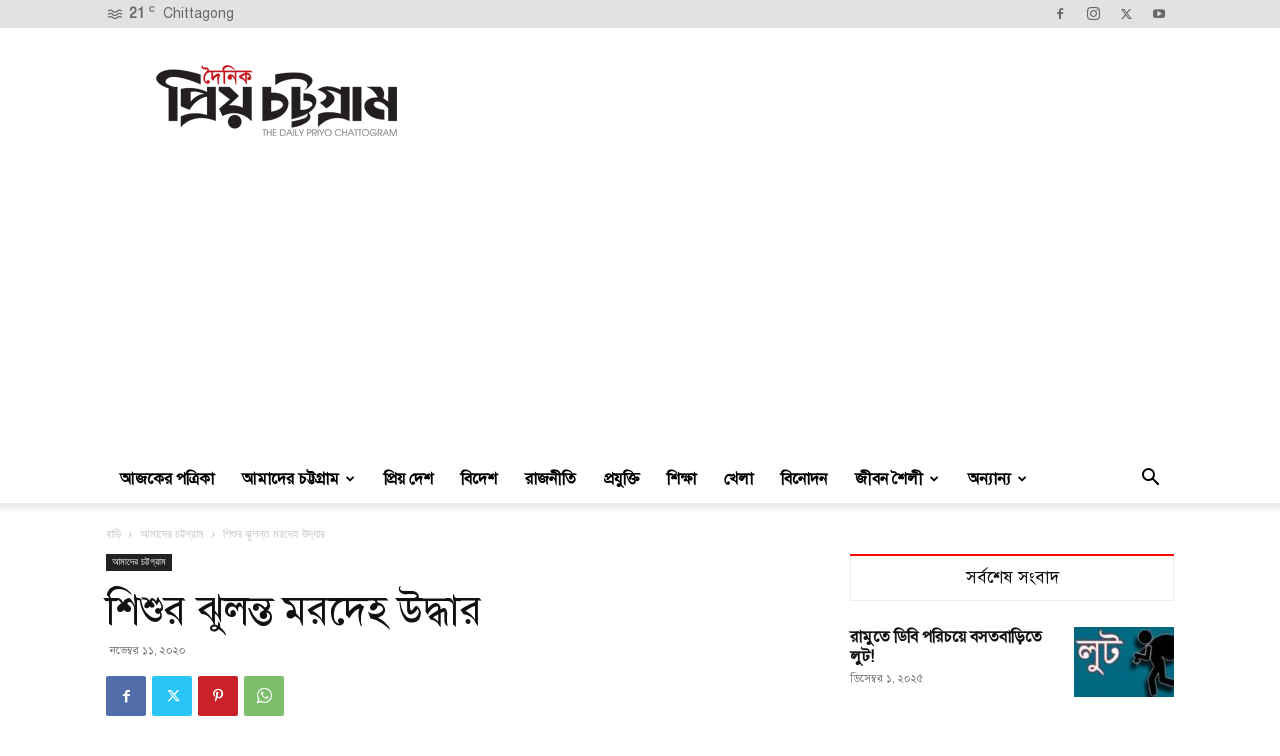

--- FILE ---
content_type: text/html; charset=UTF-8
request_url: https://priyochattogram.com/37554
body_size: 26711
content:
<!doctype html >
<!--[if IE 8]>    <html class="ie8" lang="en"> <![endif]-->
<!--[if IE 9]>    <html class="ie9" lang="en"> <![endif]-->
<!--[if gt IE 8]><!--> <html lang="en-US"> <!--<![endif]-->
<head>
    <title>শিশুর ঝুলন্ত মরদেহ উদ্ধার - দৈনিক প্রিয় চট্টগ্রাম</title>
    <meta charset="UTF-8" />
    <meta name="viewport" content="width=device-width, initial-scale=1.0">
    <link rel="pingback" href="https://priyochattogram.com/xmlrpc.php" />
    <meta name='robots' content='index, follow, max-image-preview:large, max-snippet:-1, max-video-preview:-1' />
<link rel="icon" type="image/png" href="http://priyochattogram.com/wp-content/uploads/2019/03/priyo-favicon.png">
	<!-- This site is optimized with the Yoast SEO plugin v23.5 - https://yoast.com/wordpress/plugins/seo/ -->
	<link rel="canonical" href="http://priyochattogram.com/37554" />
	<meta property="og:locale" content="en_US" />
	<meta property="og:type" content="article" />
	<meta property="og:title" content="শিশুর ঝুলন্ত মরদেহ উদ্ধার - দৈনিক প্রিয় চট্টগ্রাম" />
	<meta property="og:description" content="নগরের আকবরশাহ থানা এলাকার একটি বাসা থেকে শাহাদাত হোসেন (০৯) নামে এক শিশুর ঝুলন্ত মরদেহ উদ্ধার করা হয়েছে। বুধবার (১১ নভেম্বর) রাত ৮টার দিকে থানার নিউ মনসুরাবাদ এলাকা থেকে মরদেহটি উদ্ধার করা হয়। নিহত শাহাদাতের বাবা মো. ইউসুফ ও মায়ের নাম পারভিন আক্তার বলে জানিয়েছে পুলিশ। ঘটনাস্থলে থাকা আকবরশাহ থানার উপ-পরিদর্শক (এসআই) মো. জাকির বলেন, [&hellip;]" />
	<meta property="og:url" content="http://priyochattogram.com/37554" />
	<meta property="og:site_name" content="দৈনিক প্রিয় চট্টগ্রাম" />
	<meta property="article:publisher" content="https://www.facebook.com/dainikpriyochattogram/" />
	<meta property="article:published_time" content="2020-11-11T18:54:12+00:00" />
	<meta name="author" content="দৈনিক প্রিয় চট্টগ্রাম" />
	<meta name="twitter:card" content="summary_large_image" />
	<meta name="twitter:creator" content="@dainikpriyochattogram" />
	<meta name="twitter:site" content="@dainikpriyochattogram" />
	<meta name="twitter:label1" content="Written by" />
	<meta name="twitter:data1" content="দৈনিক প্রিয় চট্টগ্রাম" />
	<script type="application/ld+json" class="yoast-schema-graph">{"@context":"https://schema.org","@graph":[{"@type":"Article","@id":"http://priyochattogram.com/37554#article","isPartOf":{"@id":"http://priyochattogram.com/37554"},"author":{"name":"দৈনিক প্রিয় চট্টগ্রাম","@id":"http://priyochattogram.com/#/schema/person/2ed9a5170467c33fa47551e1d289fbcc"},"headline":"শিশুর ঝুলন্ত মরদেহ উদ্ধার","datePublished":"2020-11-11T18:54:12+00:00","dateModified":"2020-11-11T18:54:12+00:00","mainEntityOfPage":{"@id":"http://priyochattogram.com/37554"},"wordCount":1,"commentCount":0,"publisher":{"@id":"http://priyochattogram.com/#organization"},"articleSection":["আমাদের চট্টগ্রাম"],"inLanguage":"en-US","potentialAction":[{"@type":"CommentAction","name":"Comment","target":["http://priyochattogram.com/37554#respond"]}]},{"@type":"WebPage","@id":"http://priyochattogram.com/37554","url":"http://priyochattogram.com/37554","name":"শিশুর ঝুলন্ত মরদেহ উদ্ধার - দৈনিক প্রিয় চট্টগ্রাম","isPartOf":{"@id":"http://priyochattogram.com/#website"},"datePublished":"2020-11-11T18:54:12+00:00","dateModified":"2020-11-11T18:54:12+00:00","breadcrumb":{"@id":"http://priyochattogram.com/37554#breadcrumb"},"inLanguage":"en-US","potentialAction":[{"@type":"ReadAction","target":["http://priyochattogram.com/37554"]}]},{"@type":"BreadcrumbList","@id":"http://priyochattogram.com/37554#breadcrumb","itemListElement":[{"@type":"ListItem","position":1,"name":"Home","item":"https://priyochattogram.com/"},{"@type":"ListItem","position":2,"name":"শিশুর ঝুলন্ত মরদেহ উদ্ধার"}]},{"@type":"WebSite","@id":"http://priyochattogram.com/#website","url":"http://priyochattogram.com/","name":"দৈনিক প্রিয় চট্টগ্রাম","description":"","publisher":{"@id":"http://priyochattogram.com/#organization"},"potentialAction":[{"@type":"SearchAction","target":{"@type":"EntryPoint","urlTemplate":"http://priyochattogram.com/?s={search_term_string}"},"query-input":{"@type":"PropertyValueSpecification","valueRequired":true,"valueName":"search_term_string"}}],"inLanguage":"en-US"},{"@type":"Organization","@id":"http://priyochattogram.com/#organization","name":"দৈনিক প্রিয় চট্টগ্রাম","url":"http://priyochattogram.com/","logo":{"@type":"ImageObject","inLanguage":"en-US","@id":"http://priyochattogram.com/#/schema/logo/image/","url":"https://i2.wp.com/priyochattogram.com/wp-content/uploads/2021/11/logo-header.png?fit=272%2C90","contentUrl":"https://i2.wp.com/priyochattogram.com/wp-content/uploads/2021/11/logo-header.png?fit=272%2C90","width":272,"height":90,"caption":"দৈনিক প্রিয় চট্টগ্রাম"},"image":{"@id":"http://priyochattogram.com/#/schema/logo/image/"},"sameAs":["https://www.facebook.com/dainikpriyochattogram/","https://x.com/dainikpriyochattogram"]},{"@type":"Person","@id":"http://priyochattogram.com/#/schema/person/2ed9a5170467c33fa47551e1d289fbcc","name":"দৈনিক প্রিয় চট্টগ্রাম","image":{"@type":"ImageObject","inLanguage":"en-US","@id":"http://priyochattogram.com/#/schema/person/image/","url":"https://secure.gravatar.com/avatar/2978647cac1d2c0c583f4ef1eac46e38?s=96&d=mm&r=g","contentUrl":"https://secure.gravatar.com/avatar/2978647cac1d2c0c583f4ef1eac46e38?s=96&d=mm&r=g","caption":"দৈনিক প্রিয় চট্টগ্রাম"},"url":"https://priyochattogram.com/author/correspondent"}]}</script>
	<!-- / Yoast SEO plugin. -->


<link rel="alternate" type="application/rss+xml" title="দৈনিক প্রিয় চট্টগ্রাম &raquo; Feed" href="https://priyochattogram.com/feed" />
<link rel="alternate" type="application/rss+xml" title="দৈনিক প্রিয় চট্টগ্রাম &raquo; Comments Feed" href="https://priyochattogram.com/comments/feed" />
<link rel="alternate" type="application/rss+xml" title="দৈনিক প্রিয় চট্টগ্রাম &raquo; শিশুর ঝুলন্ত মরদেহ উদ্ধার Comments Feed" href="https://priyochattogram.com/37554/feed" />
<script type="text/javascript">
/* <![CDATA[ */
window._wpemojiSettings = {"baseUrl":"https:\/\/s.w.org\/images\/core\/emoji\/15.0.3\/72x72\/","ext":".png","svgUrl":"https:\/\/s.w.org\/images\/core\/emoji\/15.0.3\/svg\/","svgExt":".svg","source":{"concatemoji":"https:\/\/priyochattogram.com\/wp-includes\/js\/wp-emoji-release.min.js?ver=6.6.4"}};
/*! This file is auto-generated */
!function(i,n){var o,s,e;function c(e){try{var t={supportTests:e,timestamp:(new Date).valueOf()};sessionStorage.setItem(o,JSON.stringify(t))}catch(e){}}function p(e,t,n){e.clearRect(0,0,e.canvas.width,e.canvas.height),e.fillText(t,0,0);var t=new Uint32Array(e.getImageData(0,0,e.canvas.width,e.canvas.height).data),r=(e.clearRect(0,0,e.canvas.width,e.canvas.height),e.fillText(n,0,0),new Uint32Array(e.getImageData(0,0,e.canvas.width,e.canvas.height).data));return t.every(function(e,t){return e===r[t]})}function u(e,t,n){switch(t){case"flag":return n(e,"\ud83c\udff3\ufe0f\u200d\u26a7\ufe0f","\ud83c\udff3\ufe0f\u200b\u26a7\ufe0f")?!1:!n(e,"\ud83c\uddfa\ud83c\uddf3","\ud83c\uddfa\u200b\ud83c\uddf3")&&!n(e,"\ud83c\udff4\udb40\udc67\udb40\udc62\udb40\udc65\udb40\udc6e\udb40\udc67\udb40\udc7f","\ud83c\udff4\u200b\udb40\udc67\u200b\udb40\udc62\u200b\udb40\udc65\u200b\udb40\udc6e\u200b\udb40\udc67\u200b\udb40\udc7f");case"emoji":return!n(e,"\ud83d\udc26\u200d\u2b1b","\ud83d\udc26\u200b\u2b1b")}return!1}function f(e,t,n){var r="undefined"!=typeof WorkerGlobalScope&&self instanceof WorkerGlobalScope?new OffscreenCanvas(300,150):i.createElement("canvas"),a=r.getContext("2d",{willReadFrequently:!0}),o=(a.textBaseline="top",a.font="600 32px Arial",{});return e.forEach(function(e){o[e]=t(a,e,n)}),o}function t(e){var t=i.createElement("script");t.src=e,t.defer=!0,i.head.appendChild(t)}"undefined"!=typeof Promise&&(o="wpEmojiSettingsSupports",s=["flag","emoji"],n.supports={everything:!0,everythingExceptFlag:!0},e=new Promise(function(e){i.addEventListener("DOMContentLoaded",e,{once:!0})}),new Promise(function(t){var n=function(){try{var e=JSON.parse(sessionStorage.getItem(o));if("object"==typeof e&&"number"==typeof e.timestamp&&(new Date).valueOf()<e.timestamp+604800&&"object"==typeof e.supportTests)return e.supportTests}catch(e){}return null}();if(!n){if("undefined"!=typeof Worker&&"undefined"!=typeof OffscreenCanvas&&"undefined"!=typeof URL&&URL.createObjectURL&&"undefined"!=typeof Blob)try{var e="postMessage("+f.toString()+"("+[JSON.stringify(s),u.toString(),p.toString()].join(",")+"));",r=new Blob([e],{type:"text/javascript"}),a=new Worker(URL.createObjectURL(r),{name:"wpTestEmojiSupports"});return void(a.onmessage=function(e){c(n=e.data),a.terminate(),t(n)})}catch(e){}c(n=f(s,u,p))}t(n)}).then(function(e){for(var t in e)n.supports[t]=e[t],n.supports.everything=n.supports.everything&&n.supports[t],"flag"!==t&&(n.supports.everythingExceptFlag=n.supports.everythingExceptFlag&&n.supports[t]);n.supports.everythingExceptFlag=n.supports.everythingExceptFlag&&!n.supports.flag,n.DOMReady=!1,n.readyCallback=function(){n.DOMReady=!0}}).then(function(){return e}).then(function(){var e;n.supports.everything||(n.readyCallback(),(e=n.source||{}).concatemoji?t(e.concatemoji):e.wpemoji&&e.twemoji&&(t(e.twemoji),t(e.wpemoji)))}))}((window,document),window._wpemojiSettings);
/* ]]> */
</script>

<style id='wp-emoji-styles-inline-css' type='text/css'>

	img.wp-smiley, img.emoji {
		display: inline !important;
		border: none !important;
		box-shadow: none !important;
		height: 1em !important;
		width: 1em !important;
		margin: 0 0.07em !important;
		vertical-align: -0.1em !important;
		background: none !important;
		padding: 0 !important;
	}
</style>
<link rel='stylesheet' id='wp-block-library-css' href='https://priyochattogram.com/wp-includes/css/dist/block-library/style.min.css?ver=6.6.4' type='text/css' media='all' />
<style id='classic-theme-styles-inline-css' type='text/css'>
/*! This file is auto-generated */
.wp-block-button__link{color:#fff;background-color:#32373c;border-radius:9999px;box-shadow:none;text-decoration:none;padding:calc(.667em + 2px) calc(1.333em + 2px);font-size:1.125em}.wp-block-file__button{background:#32373c;color:#fff;text-decoration:none}
</style>
<style id='global-styles-inline-css' type='text/css'>
:root{--wp--preset--aspect-ratio--square: 1;--wp--preset--aspect-ratio--4-3: 4/3;--wp--preset--aspect-ratio--3-4: 3/4;--wp--preset--aspect-ratio--3-2: 3/2;--wp--preset--aspect-ratio--2-3: 2/3;--wp--preset--aspect-ratio--16-9: 16/9;--wp--preset--aspect-ratio--9-16: 9/16;--wp--preset--color--black: #000000;--wp--preset--color--cyan-bluish-gray: #abb8c3;--wp--preset--color--white: #ffffff;--wp--preset--color--pale-pink: #f78da7;--wp--preset--color--vivid-red: #cf2e2e;--wp--preset--color--luminous-vivid-orange: #ff6900;--wp--preset--color--luminous-vivid-amber: #fcb900;--wp--preset--color--light-green-cyan: #7bdcb5;--wp--preset--color--vivid-green-cyan: #00d084;--wp--preset--color--pale-cyan-blue: #8ed1fc;--wp--preset--color--vivid-cyan-blue: #0693e3;--wp--preset--color--vivid-purple: #9b51e0;--wp--preset--gradient--vivid-cyan-blue-to-vivid-purple: linear-gradient(135deg,rgba(6,147,227,1) 0%,rgb(155,81,224) 100%);--wp--preset--gradient--light-green-cyan-to-vivid-green-cyan: linear-gradient(135deg,rgb(122,220,180) 0%,rgb(0,208,130) 100%);--wp--preset--gradient--luminous-vivid-amber-to-luminous-vivid-orange: linear-gradient(135deg,rgba(252,185,0,1) 0%,rgba(255,105,0,1) 100%);--wp--preset--gradient--luminous-vivid-orange-to-vivid-red: linear-gradient(135deg,rgba(255,105,0,1) 0%,rgb(207,46,46) 100%);--wp--preset--gradient--very-light-gray-to-cyan-bluish-gray: linear-gradient(135deg,rgb(238,238,238) 0%,rgb(169,184,195) 100%);--wp--preset--gradient--cool-to-warm-spectrum: linear-gradient(135deg,rgb(74,234,220) 0%,rgb(151,120,209) 20%,rgb(207,42,186) 40%,rgb(238,44,130) 60%,rgb(251,105,98) 80%,rgb(254,248,76) 100%);--wp--preset--gradient--blush-light-purple: linear-gradient(135deg,rgb(255,206,236) 0%,rgb(152,150,240) 100%);--wp--preset--gradient--blush-bordeaux: linear-gradient(135deg,rgb(254,205,165) 0%,rgb(254,45,45) 50%,rgb(107,0,62) 100%);--wp--preset--gradient--luminous-dusk: linear-gradient(135deg,rgb(255,203,112) 0%,rgb(199,81,192) 50%,rgb(65,88,208) 100%);--wp--preset--gradient--pale-ocean: linear-gradient(135deg,rgb(255,245,203) 0%,rgb(182,227,212) 50%,rgb(51,167,181) 100%);--wp--preset--gradient--electric-grass: linear-gradient(135deg,rgb(202,248,128) 0%,rgb(113,206,126) 100%);--wp--preset--gradient--midnight: linear-gradient(135deg,rgb(2,3,129) 0%,rgb(40,116,252) 100%);--wp--preset--font-size--small: 11px;--wp--preset--font-size--medium: 20px;--wp--preset--font-size--large: 32px;--wp--preset--font-size--x-large: 42px;--wp--preset--font-size--regular: 15px;--wp--preset--font-size--larger: 50px;--wp--preset--spacing--20: 0.44rem;--wp--preset--spacing--30: 0.67rem;--wp--preset--spacing--40: 1rem;--wp--preset--spacing--50: 1.5rem;--wp--preset--spacing--60: 2.25rem;--wp--preset--spacing--70: 3.38rem;--wp--preset--spacing--80: 5.06rem;--wp--preset--shadow--natural: 6px 6px 9px rgba(0, 0, 0, 0.2);--wp--preset--shadow--deep: 12px 12px 50px rgba(0, 0, 0, 0.4);--wp--preset--shadow--sharp: 6px 6px 0px rgba(0, 0, 0, 0.2);--wp--preset--shadow--outlined: 6px 6px 0px -3px rgba(255, 255, 255, 1), 6px 6px rgba(0, 0, 0, 1);--wp--preset--shadow--crisp: 6px 6px 0px rgba(0, 0, 0, 1);}:where(.is-layout-flex){gap: 0.5em;}:where(.is-layout-grid){gap: 0.5em;}body .is-layout-flex{display: flex;}.is-layout-flex{flex-wrap: wrap;align-items: center;}.is-layout-flex > :is(*, div){margin: 0;}body .is-layout-grid{display: grid;}.is-layout-grid > :is(*, div){margin: 0;}:where(.wp-block-columns.is-layout-flex){gap: 2em;}:where(.wp-block-columns.is-layout-grid){gap: 2em;}:where(.wp-block-post-template.is-layout-flex){gap: 1.25em;}:where(.wp-block-post-template.is-layout-grid){gap: 1.25em;}.has-black-color{color: var(--wp--preset--color--black) !important;}.has-cyan-bluish-gray-color{color: var(--wp--preset--color--cyan-bluish-gray) !important;}.has-white-color{color: var(--wp--preset--color--white) !important;}.has-pale-pink-color{color: var(--wp--preset--color--pale-pink) !important;}.has-vivid-red-color{color: var(--wp--preset--color--vivid-red) !important;}.has-luminous-vivid-orange-color{color: var(--wp--preset--color--luminous-vivid-orange) !important;}.has-luminous-vivid-amber-color{color: var(--wp--preset--color--luminous-vivid-amber) !important;}.has-light-green-cyan-color{color: var(--wp--preset--color--light-green-cyan) !important;}.has-vivid-green-cyan-color{color: var(--wp--preset--color--vivid-green-cyan) !important;}.has-pale-cyan-blue-color{color: var(--wp--preset--color--pale-cyan-blue) !important;}.has-vivid-cyan-blue-color{color: var(--wp--preset--color--vivid-cyan-blue) !important;}.has-vivid-purple-color{color: var(--wp--preset--color--vivid-purple) !important;}.has-black-background-color{background-color: var(--wp--preset--color--black) !important;}.has-cyan-bluish-gray-background-color{background-color: var(--wp--preset--color--cyan-bluish-gray) !important;}.has-white-background-color{background-color: var(--wp--preset--color--white) !important;}.has-pale-pink-background-color{background-color: var(--wp--preset--color--pale-pink) !important;}.has-vivid-red-background-color{background-color: var(--wp--preset--color--vivid-red) !important;}.has-luminous-vivid-orange-background-color{background-color: var(--wp--preset--color--luminous-vivid-orange) !important;}.has-luminous-vivid-amber-background-color{background-color: var(--wp--preset--color--luminous-vivid-amber) !important;}.has-light-green-cyan-background-color{background-color: var(--wp--preset--color--light-green-cyan) !important;}.has-vivid-green-cyan-background-color{background-color: var(--wp--preset--color--vivid-green-cyan) !important;}.has-pale-cyan-blue-background-color{background-color: var(--wp--preset--color--pale-cyan-blue) !important;}.has-vivid-cyan-blue-background-color{background-color: var(--wp--preset--color--vivid-cyan-blue) !important;}.has-vivid-purple-background-color{background-color: var(--wp--preset--color--vivid-purple) !important;}.has-black-border-color{border-color: var(--wp--preset--color--black) !important;}.has-cyan-bluish-gray-border-color{border-color: var(--wp--preset--color--cyan-bluish-gray) !important;}.has-white-border-color{border-color: var(--wp--preset--color--white) !important;}.has-pale-pink-border-color{border-color: var(--wp--preset--color--pale-pink) !important;}.has-vivid-red-border-color{border-color: var(--wp--preset--color--vivid-red) !important;}.has-luminous-vivid-orange-border-color{border-color: var(--wp--preset--color--luminous-vivid-orange) !important;}.has-luminous-vivid-amber-border-color{border-color: var(--wp--preset--color--luminous-vivid-amber) !important;}.has-light-green-cyan-border-color{border-color: var(--wp--preset--color--light-green-cyan) !important;}.has-vivid-green-cyan-border-color{border-color: var(--wp--preset--color--vivid-green-cyan) !important;}.has-pale-cyan-blue-border-color{border-color: var(--wp--preset--color--pale-cyan-blue) !important;}.has-vivid-cyan-blue-border-color{border-color: var(--wp--preset--color--vivid-cyan-blue) !important;}.has-vivid-purple-border-color{border-color: var(--wp--preset--color--vivid-purple) !important;}.has-vivid-cyan-blue-to-vivid-purple-gradient-background{background: var(--wp--preset--gradient--vivid-cyan-blue-to-vivid-purple) !important;}.has-light-green-cyan-to-vivid-green-cyan-gradient-background{background: var(--wp--preset--gradient--light-green-cyan-to-vivid-green-cyan) !important;}.has-luminous-vivid-amber-to-luminous-vivid-orange-gradient-background{background: var(--wp--preset--gradient--luminous-vivid-amber-to-luminous-vivid-orange) !important;}.has-luminous-vivid-orange-to-vivid-red-gradient-background{background: var(--wp--preset--gradient--luminous-vivid-orange-to-vivid-red) !important;}.has-very-light-gray-to-cyan-bluish-gray-gradient-background{background: var(--wp--preset--gradient--very-light-gray-to-cyan-bluish-gray) !important;}.has-cool-to-warm-spectrum-gradient-background{background: var(--wp--preset--gradient--cool-to-warm-spectrum) !important;}.has-blush-light-purple-gradient-background{background: var(--wp--preset--gradient--blush-light-purple) !important;}.has-blush-bordeaux-gradient-background{background: var(--wp--preset--gradient--blush-bordeaux) !important;}.has-luminous-dusk-gradient-background{background: var(--wp--preset--gradient--luminous-dusk) !important;}.has-pale-ocean-gradient-background{background: var(--wp--preset--gradient--pale-ocean) !important;}.has-electric-grass-gradient-background{background: var(--wp--preset--gradient--electric-grass) !important;}.has-midnight-gradient-background{background: var(--wp--preset--gradient--midnight) !important;}.has-small-font-size{font-size: var(--wp--preset--font-size--small) !important;}.has-medium-font-size{font-size: var(--wp--preset--font-size--medium) !important;}.has-large-font-size{font-size: var(--wp--preset--font-size--large) !important;}.has-x-large-font-size{font-size: var(--wp--preset--font-size--x-large) !important;}
:where(.wp-block-post-template.is-layout-flex){gap: 1.25em;}:where(.wp-block-post-template.is-layout-grid){gap: 1.25em;}
:where(.wp-block-columns.is-layout-flex){gap: 2em;}:where(.wp-block-columns.is-layout-grid){gap: 2em;}
:root :where(.wp-block-pullquote){font-size: 1.5em;line-height: 1.6;}
</style>
<link rel='stylesheet' id='td-plugin-multi-purpose-css' href='https://priyochattogram.com/wp-content/plugins/td-composer/td-multi-purpose/style.css?ver=6217cd4d7820e3bfbc83cc495211f01b' type='text/css' media='all' />
<link rel='stylesheet' id='td-theme-css' href='https://priyochattogram.com/wp-content/themes/Newspaper/style.css?ver=12.6.5' type='text/css' media='all' />
<style id='td-theme-inline-css' type='text/css'>@media (max-width:767px){.td-header-desktop-wrap{display:none}}@media (min-width:767px){.td-header-mobile-wrap{display:none}}</style>
<link rel='stylesheet' id='td-legacy-framework-front-style-css' href='https://priyochattogram.com/wp-content/plugins/td-composer/legacy/Newspaper/assets/css/td_legacy_main.css?ver=6217cd4d7820e3bfbc83cc495211f01b' type='text/css' media='all' />
<link rel='stylesheet' id='td-standard-pack-framework-front-style-css' href='https://priyochattogram.com/wp-content/plugins/td-standard-pack/Newspaper/assets/css/td_standard_pack_main.css?ver=4a3a1b49b2d9e88d0d2e7189313f4145' type='text/css' media='all' />
<link rel='stylesheet' id='tdb_style_cloud_templates_front-css' href='https://priyochattogram.com/wp-content/plugins/td-cloud-library/assets/css/tdb_main.css?ver=be262a20ca49ba5e513ad6176c77b975' type='text/css' media='all' />
<script type="text/javascript" src="https://priyochattogram.com/wp-includes/js/jquery/jquery.min.js?ver=3.7.1" id="jquery-core-js"></script>
<script type="text/javascript" src="https://priyochattogram.com/wp-includes/js/jquery/jquery-migrate.min.js?ver=3.4.1" id="jquery-migrate-js"></script>
<link rel="https://api.w.org/" href="https://priyochattogram.com/wp-json/" /><link rel="alternate" title="JSON" type="application/json" href="https://priyochattogram.com/wp-json/wp/v2/posts/37554" /><link rel="EditURI" type="application/rsd+xml" title="RSD" href="https://priyochattogram.com/xmlrpc.php?rsd" />
<meta name="generator" content="WordPress 6.6.4" />
<link rel='shortlink' href='https://priyochattogram.com/?p=37554' />
<link rel="alternate" title="oEmbed (JSON)" type="application/json+oembed" href="https://priyochattogram.com/wp-json/oembed/1.0/embed?url=https%3A%2F%2Fpriyochattogram.com%2F37554" />
<link rel="alternate" title="oEmbed (XML)" type="text/xml+oembed" href="https://priyochattogram.com/wp-json/oembed/1.0/embed?url=https%3A%2F%2Fpriyochattogram.com%2F37554&#038;format=xml" />
	<script type="text/javascript">
	    var ajaxurl = 'https://priyochattogram.com/wp-admin/admin-ajax.php';
	</script>

	<style type="text/css">
		.ajax-calendar{
			position:relative;
		}

		#bddp_ac_widget th {
		background: none repeat scroll 0 0 #2cb2bc;
		color: #FFFFFF;
		font-weight: normal;
		padding: 5px 1px;
		text-align: center;
		 font-size: 16px;
		}
		#bddp_ac_widget {
			padding: 5px;
		}
		
		#bddp_ac_widget td {
			border: 1px solid #CCCCCC;
			text-align: center;
		}
		
		#my-calendar a {
			background: none repeat scroll 0 0 #008000;
			color: #FFFFFF;
			display: block;
			padding: 6px 0;
			width: 100% !important;
		}
		#my-calendar{
			width:100%;
		}
		
		
		#my_calender span {
			display: block;
			padding: 6px 0;
			width: 100% !important;
		}
		
		#today a,#today span {
			   background: none repeat scroll 0 0 #2cb2bc !important;
			color: #FFFFFF;
		}
		#bddp_ac_widget #my_year {
			float: right;
		}
		.select_ca #my_month {
			float: left;
		}

	</style>
	    <script>
        window.tdb_global_vars = {"wpRestUrl":"https:\/\/priyochattogram.com\/wp-json\/","permalinkStructure":"\/%post_id%"};
        window.tdb_p_autoload_vars = {"isAjax":false,"isAdminBarShowing":false,"autoloadScrollPercent":50,"postAutoloadStatus":"off","origPostEditUrl":null};
    </script>
    
    <style id="tdb-global-colors">:root{--accent-color:#fff}</style>
	

<!-- JS generated by theme -->

<script>
    
    

	    var tdBlocksArray = []; //here we store all the items for the current page

	    // td_block class - each ajax block uses a object of this class for requests
	    function tdBlock() {
		    this.id = '';
		    this.block_type = 1; //block type id (1-234 etc)
		    this.atts = '';
		    this.td_column_number = '';
		    this.td_current_page = 1; //
		    this.post_count = 0; //from wp
		    this.found_posts = 0; //from wp
		    this.max_num_pages = 0; //from wp
		    this.td_filter_value = ''; //current live filter value
		    this.is_ajax_running = false;
		    this.td_user_action = ''; // load more or infinite loader (used by the animation)
		    this.header_color = '';
		    this.ajax_pagination_infinite_stop = ''; //show load more at page x
	    }

        // td_js_generator - mini detector
        ( function () {
            var htmlTag = document.getElementsByTagName("html")[0];

	        if ( navigator.userAgent.indexOf("MSIE 10.0") > -1 ) {
                htmlTag.className += ' ie10';
            }

            if ( !!navigator.userAgent.match(/Trident.*rv\:11\./) ) {
                htmlTag.className += ' ie11';
            }

	        if ( navigator.userAgent.indexOf("Edge") > -1 ) {
                htmlTag.className += ' ieEdge';
            }

            if ( /(iPad|iPhone|iPod)/g.test(navigator.userAgent) ) {
                htmlTag.className += ' td-md-is-ios';
            }

            var user_agent = navigator.userAgent.toLowerCase();
            if ( user_agent.indexOf("android") > -1 ) {
                htmlTag.className += ' td-md-is-android';
            }

            if ( -1 !== navigator.userAgent.indexOf('Mac OS X')  ) {
                htmlTag.className += ' td-md-is-os-x';
            }

            if ( /chrom(e|ium)/.test(navigator.userAgent.toLowerCase()) ) {
               htmlTag.className += ' td-md-is-chrome';
            }

            if ( -1 !== navigator.userAgent.indexOf('Firefox') ) {
                htmlTag.className += ' td-md-is-firefox';
            }

            if ( -1 !== navigator.userAgent.indexOf('Safari') && -1 === navigator.userAgent.indexOf('Chrome') ) {
                htmlTag.className += ' td-md-is-safari';
            }

            if( -1 !== navigator.userAgent.indexOf('IEMobile') ){
                htmlTag.className += ' td-md-is-iemobile';
            }

        })();

        var tdLocalCache = {};

        ( function () {
            "use strict";

            tdLocalCache = {
                data: {},
                remove: function (resource_id) {
                    delete tdLocalCache.data[resource_id];
                },
                exist: function (resource_id) {
                    return tdLocalCache.data.hasOwnProperty(resource_id) && tdLocalCache.data[resource_id] !== null;
                },
                get: function (resource_id) {
                    return tdLocalCache.data[resource_id];
                },
                set: function (resource_id, cachedData) {
                    tdLocalCache.remove(resource_id);
                    tdLocalCache.data[resource_id] = cachedData;
                }
            };
        })();

    
    
var td_viewport_interval_list=[{"limitBottom":767,"sidebarWidth":228},{"limitBottom":1018,"sidebarWidth":300},{"limitBottom":1140,"sidebarWidth":324}];
var td_animation_stack_effect="type0";
var tds_animation_stack=true;
var td_animation_stack_specific_selectors=".entry-thumb, img, .td-lazy-img";
var td_animation_stack_general_selectors=".td-animation-stack img, .td-animation-stack .entry-thumb, .post img, .td-animation-stack .td-lazy-img";
var tds_general_modal_image="yes";
var tdc_is_installed="yes";
var td_ajax_url="https:\/\/priyochattogram.com\/wp-admin\/admin-ajax.php?td_theme_name=Newspaper&v=12.6.5";
var td_get_template_directory_uri="https:\/\/priyochattogram.com\/wp-content\/plugins\/td-composer\/legacy\/common";
var tds_snap_menu="snap";
var tds_logo_on_sticky="";
var tds_header_style="";
var td_please_wait="\u09a6\u09af\u09bc\u09be \u0995\u09b0\u09c7 \u0985\u09aa\u09c7\u0995\u09cd\u09b7\u09be \u0995\u09b0\u09c1\u09a8 ...";
var td_email_user_pass_incorrect="\u09ac\u09cd\u09af\u09ac\u09b9\u09be\u09b0\u0995\u09be\u09b0\u09c0 \u09ac\u09be \u09aa\u09be\u09b8\u0993\u09af\u09bc\u09be\u09b0\u09cd\u09a1 \u09ad\u09c1\u09b2!";
var td_email_user_incorrect="\u09ac\u09cd\u09af\u09ac\u09b9\u09be\u09b0\u0995\u09be\u09b0\u09c0\u09b0 \u09a8\u09be\u09ae \u0985\u09a5\u09ac\u09be \u0987\u09ae\u09c7\u0987\u09b2 \u09ad\u09c1\u09b2!";
var td_email_incorrect="\u0987\u09ae\u09c7\u09b2 \u09ad\u09c1\u09b2!";
var td_user_incorrect="Username incorrect!";
var td_email_user_empty="Email or username empty!";
var td_pass_empty="Pass empty!";
var td_pass_pattern_incorrect="Invalid Pass Pattern!";
var td_retype_pass_incorrect="Retyped Pass incorrect!";
var tds_more_articles_on_post_enable="";
var tds_more_articles_on_post_time_to_wait="";
var tds_more_articles_on_post_pages_distance_from_top=0;
var tds_captcha="";
var tds_theme_color_site_wide="#ff0000";
var tds_smart_sidebar="enabled";
var tdThemeName="Newspaper";
var tdThemeNameWl="Newspaper";
var td_magnific_popup_translation_tPrev="\u09aa\u09c2\u09b0\u09cd\u09ac\u09ac\u09b0\u09cd\u09a4\u09c0 (\u09ac\u09be\u09ae \u09a4\u09c0\u09b0)";
var td_magnific_popup_translation_tNext="\u09aa\u09b0\u09c7\u09b0 (\u09a1\u09be\u09a8 \u09a4\u09c0\u09b0 \u0995\u09c0)";
var td_magnific_popup_translation_tCounter="%total% \u098f\u09b0 %curr%";
var td_magnific_popup_translation_ajax_tError="%url% \u09a5\u09c7\u0995\u09c7 \u0995\u09a8\u09cd\u099f\u09c7\u09a8\u09cd\u099f \u09b2\u09cb\u09a1 \u0995\u09b0\u09be \u09af\u09be\u09af\u09bc\u09a8\u09bf.";
var td_magnific_popup_translation_image_tError="\u0987\u09ae\u09c7\u099c #%curr% \u09b2\u09cb\u09a1 \u0995\u09b0\u09be \u09af\u09be\u09af\u09bc\u09a8\u09bf.";
var tdBlockNonce="7e31576f85";
var tdMobileMenu="enabled";
var tdMobileSearch="enabled";
var tdDateNamesI18n={"month_names":["January","February","March","April","May","June","July","August","September","October","November","December"],"month_names_short":["Jan","Feb","Mar","Apr","May","Jun","Jul","Aug","Sep","Oct","Nov","Dec"],"day_names":["Sunday","Monday","Tuesday","Wednesday","Thursday","Friday","Saturday"],"day_names_short":["Sun","Mon","Tue","Wed","Thu","Fri","Sat"]};
var tdb_modal_confirm="Save";
var tdb_modal_cancel="Cancel";
var tdb_modal_confirm_alt="Yes";
var tdb_modal_cancel_alt="No";
var td_ad_background_click_link="";
var td_ad_background_click_target="";
</script>


<!-- Header style compiled by theme -->

<style>@font-face{font-family:"devswire";src:local("devswire"),url("https://priyochattogram.com/wp-content/uploads/2018/11/SolaimanLipi.woff") format("woff");font-display:swap}ul.sf-menu>.menu-item>a{font-family:devswire;font-size:18px}.sf-menu ul .menu-item a{font-family:devswire;font-size:16px}.td-mobile-content .td-mobile-main-menu>li>a{font-family:devswire}.td-mobile-content .sub-menu a{font-family:devswire}.td-header-wrap .td-logo-text-container .td-logo-text{font-family:devswire}.td-header-wrap .td-logo-text-container .td-tagline-text{font-family:devswire}#td-mobile-nav,#td-mobile-nav .wpb_button,.td-search-wrap-mob{font-family:devswire}.td-page-title,.td-category-title-holder .td-page-title{font-family:devswire}.td-page-content p,.td-page-content li,.td-page-content .td_block_text_with_title,.wpb_text_column p{font-family:devswire}.td-scroll-up{position:fixed;bottom:4px;right:5px;cursor:pointer;z-index:9999}.ie9 .td-scroll-up{bottom:-70px}.ie9 .td-scroll-up-visible{bottom:5px}@media (max-width:767px){.td-scroll-up.td-hide-scroll-up-on-mob{display:none!important}}.td-scroll-up{display:none;width:40px;height:40px;background-color:var(--td_theme_color,#4db2ec);transform:translate3d(0,70px,0);transition:transform 0.4s cubic-bezier(.55,0,.1,1) 0s}.td-js-loaded .td-scroll-up{display:block!important}.td-scroll-up .td-icon-menu-up{position:relative;color:#fff;font-size:20px;display:block;text-align:center;width:40px;top:7px}.td-scroll-up-visible{transform:translate3d(0,0,0)}.td-md-is-android .td-scroll-up .td-icon-menu-up{padding-top:1px}:root{--td_theme_color:#ff0000;--td_slider_text:rgba(255,0,0,0.7)}@font-face{font-family:"devswire";src:local("devswire"),url("https://priyochattogram.com/wp-content/uploads/2018/11/SolaimanLipi.woff") format("woff");font-display:swap}.td-header-style-12 .td-header-menu-wrap-full,.td-header-style-12 .td-affix,.td-grid-style-1.td-hover-1 .td-big-grid-post:hover .td-post-category,.td-grid-style-5.td-hover-1 .td-big-grid-post:hover .td-post-category,.td_category_template_3 .td-current-sub-category,.td_category_template_8 .td-category-header .td-category a.td-current-sub-category,.td_category_template_4 .td-category-siblings .td-category a:hover,.td_block_big_grid_9.td-grid-style-1 .td-post-category,.td_block_big_grid_9.td-grid-style-5 .td-post-category,.td-grid-style-6.td-hover-1 .td-module-thumb:after,.tdm-menu-active-style5 .td-header-menu-wrap .sf-menu>.current-menu-item>a,.tdm-menu-active-style5 .td-header-menu-wrap .sf-menu>.current-menu-ancestor>a,.tdm-menu-active-style5 .td-header-menu-wrap .sf-menu>.current-category-ancestor>a,.tdm-menu-active-style5 .td-header-menu-wrap .sf-menu>li>a:hover,.tdm-menu-active-style5 .td-header-menu-wrap .sf-menu>.sfHover>a{background-color:#ff0000}.td_mega_menu_sub_cats .cur-sub-cat,.td-mega-span h3 a:hover,.td_mod_mega_menu:hover .entry-title a,.header-search-wrap .result-msg a:hover,.td-header-top-menu .td-drop-down-search .td_module_wrap:hover .entry-title a,.td-header-top-menu .td-icon-search:hover,.td-header-wrap .result-msg a:hover,.top-header-menu li a:hover,.top-header-menu .current-menu-item>a,.top-header-menu .current-menu-ancestor>a,.top-header-menu .current-category-ancestor>a,.td-social-icon-wrap>a:hover,.td-header-sp-top-widget .td-social-icon-wrap a:hover,.td_mod_related_posts:hover h3>a,.td-post-template-11 .td-related-title .td-related-left:hover,.td-post-template-11 .td-related-title .td-related-right:hover,.td-post-template-11 .td-related-title .td-cur-simple-item,.td-post-template-11 .td_block_related_posts .td-next-prev-wrap a:hover,.td-category-header .td-pulldown-category-filter-link:hover,.td-category-siblings .td-subcat-dropdown a:hover,.td-category-siblings .td-subcat-dropdown a.td-current-sub-category,.footer-text-wrap .footer-email-wrap a,.footer-social-wrap a:hover,.td_module_17 .td-read-more a:hover,.td_module_18 .td-read-more a:hover,.td_module_19 .td-post-author-name a:hover,.td-pulldown-syle-2 .td-subcat-dropdown:hover .td-subcat-more span,.td-pulldown-syle-2 .td-subcat-dropdown:hover .td-subcat-more i,.td-pulldown-syle-3 .td-subcat-dropdown:hover .td-subcat-more span,.td-pulldown-syle-3 .td-subcat-dropdown:hover .td-subcat-more i,.tdm-menu-active-style3 .tdm-header.td-header-wrap .sf-menu>.current-category-ancestor>a,.tdm-menu-active-style3 .tdm-header.td-header-wrap .sf-menu>.current-menu-ancestor>a,.tdm-menu-active-style3 .tdm-header.td-header-wrap .sf-menu>.current-menu-item>a,.tdm-menu-active-style3 .tdm-header.td-header-wrap .sf-menu>.sfHover>a,.tdm-menu-active-style3 .tdm-header.td-header-wrap .sf-menu>li>a:hover{color:#ff0000}.td-mega-menu-page .wpb_content_element ul li a:hover,.td-theme-wrap .td-aj-search-results .td_module_wrap:hover .entry-title a,.td-theme-wrap .header-search-wrap .result-msg a:hover{color:#ff0000!important}.td_category_template_8 .td-category-header .td-category a.td-current-sub-category,.td_category_template_4 .td-category-siblings .td-category a:hover,.tdm-menu-active-style4 .tdm-header .sf-menu>.current-menu-item>a,.tdm-menu-active-style4 .tdm-header .sf-menu>.current-menu-ancestor>a,.tdm-menu-active-style4 .tdm-header .sf-menu>.current-category-ancestor>a,.tdm-menu-active-style4 .tdm-header .sf-menu>li>a:hover,.tdm-menu-active-style4 .tdm-header .sf-menu>.sfHover>a{border-color:#ff0000}.td-header-wrap .td-header-top-menu-full,.td-header-wrap .top-header-menu .sub-menu,.tdm-header-style-1.td-header-wrap .td-header-top-menu-full,.tdm-header-style-1.td-header-wrap .top-header-menu .sub-menu,.tdm-header-style-2.td-header-wrap .td-header-top-menu-full,.tdm-header-style-2.td-header-wrap .top-header-menu .sub-menu,.tdm-header-style-3.td-header-wrap .td-header-top-menu-full,.tdm-header-style-3.td-header-wrap .top-header-menu .sub-menu{background-color:#e2e2e2}.td-header-style-8 .td-header-top-menu-full{background-color:transparent}.td-header-style-8 .td-header-top-menu-full .td-header-top-menu{background-color:#e2e2e2;padding-left:15px;padding-right:15px}.td-header-wrap .td-header-top-menu-full .td-header-top-menu,.td-header-wrap .td-header-top-menu-full{border-bottom:none}.td-header-top-menu,.td-header-top-menu a,.td-header-wrap .td-header-top-menu-full .td-header-top-menu,.td-header-wrap .td-header-top-menu-full a,.td-header-style-8 .td-header-top-menu,.td-header-style-8 .td-header-top-menu a,.td-header-top-menu .td-drop-down-search .entry-title a{color:#686868}ul.sf-menu>.td-menu-item>a,.td-theme-wrap .td-header-menu-social{font-family:devswire;font-size:18px}.sf-menu ul .td-menu-item a{font-family:devswire;font-size:16px}.td-footer-wrapper,.td-footer-wrapper .td_block_template_7 .td-block-title>*,.td-footer-wrapper .td_block_template_17 .td-block-title,.td-footer-wrapper .td-block-title-wrap .td-wrapper-pulldown-filter{background-color:#3d3d3d}.td-sub-footer-container{background-color:#636363}.td-sub-footer-container,.td-subfooter-menu li a{color:#ffffff}.block-title>span,.block-title>a,.widgettitle,body .td-trending-now-title,.wpb_tabs li a,.vc_tta-container .vc_tta-color-grey.vc_tta-tabs-position-top.vc_tta-style-classic .vc_tta-tabs-container .vc_tta-tab>a,.td-theme-wrap .td-related-title a,.woocommerce div.product .woocommerce-tabs ul.tabs li a,.woocommerce .product .products h2:not(.woocommerce-loop-product__title),.td-theme-wrap .td-block-title{font-family:devswire}.td_module_wrap .td-post-author-name a{font-family:devswire}.td-post-date .entry-date{font-family:devswire}.td-module-comments a,.td-post-views span,.td-post-comments a{font-family:devswire}.td-big-grid-meta .td-post-category,.td_module_wrap .td-post-category,.td-module-image .td-post-category{font-family:devswire}.top-header-menu>li>a,.td-weather-top-widget .td-weather-now .td-big-degrees,.td-weather-top-widget .td-weather-header .td-weather-city,.td-header-sp-top-menu .td_data_time{font-family:devswire;font-size:14px}.top-header-menu .menu-item-has-children li a{font-family:devswire}.td_mod_mega_menu .item-details a{font-family:devswire}.td_mega_menu_sub_cats .block-mega-child-cats a{font-family:devswire}.td-subcat-filter .td-subcat-dropdown a,.td-subcat-filter .td-subcat-list a,.td-subcat-filter .td-subcat-dropdown span{font-family:devswire}.td-excerpt,.td_module_14 .td-excerpt{font-family:devswire}.td-theme-slider.iosSlider-col-1 .td-module-title{font-family:devswire}.td-theme-slider.iosSlider-col-2 .td-module-title{font-family:devswire}.td-theme-slider.iosSlider-col-3 .td-module-title{font-family:devswire}.homepage-post .td-post-template-8 .td-post-header .entry-title{font-family:devswire}.td_module_wrap .td-module-title{font-family:devswire}.td_module_1 .td-module-title{font-family:devswire}.td_module_2 .td-module-title{font-family:devswire}.td_module_3 .td-module-title{font-family:devswire}.td_module_4 .td-module-title{font-family:devswire}.td_module_5 .td-module-title{font-family:devswire}.td_module_6 .td-module-title{font-family:devswire}.td_module_7 .td-module-title{font-family:devswire}.td_module_8 .td-module-title{font-family:devswire}.td_module_9 .td-module-title{font-family:devswire}.td_module_10 .td-module-title{font-family:devswire}.td_module_11 .td-module-title{font-family:devswire}.td_module_12 .td-module-title{font-family:devswire}.td_module_13 .td-module-title{font-family:devswire}.td_module_14 .td-module-title{font-family:devswire}.td_module_15 .entry-title{font-family:devswire}.td_module_16 .td-module-title{font-family:devswire}.td_module_17 .td-module-title{font-family:devswire}.td_module_18 .td-module-title{font-family:devswire}.td_module_19 .td-module-title{font-family:devswire}.td_block_trending_now .entry-title,.td-theme-slider .td-module-title,.td-big-grid-post .entry-title{font-family:devswire}.td_block_trending_now .entry-title{font-family:devswire}.td_module_mx1 .td-module-title{font-family:devswire;font-size:16px}.td_module_mx2 .td-module-title{font-family:devswire}.td_module_mx3 .td-module-title{font-family:devswire}.td_module_mx4 .td-module-title{font-family:devswire}.td_module_mx5 .td-module-title{font-family:devswire}.td_module_mx6 .td-module-title{font-family:devswire}.td_module_mx7 .td-module-title{font-family:devswire}.td_module_mx8 .td-module-title{font-family:devswire;font-size:16px}.td_module_mx9 .td-module-title{font-family:devswire}.td_module_mx10 .td-module-title{font-family:devswire}.td_module_mx11 .td-module-title{font-family:devswire}.td_module_mx12 .td-module-title{font-family:devswire}.td_module_mx13 .td-module-title{font-family:devswire}.td_module_mx14 .td-module-title{font-family:devswire}.td_module_mx15 .td-module-title{font-family:devswire}.td_module_mx16 .td-module-title{font-family:devswire}.td_module_mx17 .td-module-title{font-family:devswire}.td_module_mx18 .td-module-title{font-family:devswire}.td_module_mx19 .td-module-title{font-family:devswire}.td_module_mx20 .td-module-title{font-family:devswire}.td_module_mx21 .td-module-title{font-family:devswire}.td_module_mx22 .td-module-title{font-family:devswire}.td_module_mx23 .td-module-title{font-family:devswire}.td_module_mx24 .td-module-title{font-family:devswire}.td_module_mx25 .td-module-title{font-family:devswire}.td_module_mx26 .td-module-title{font-family:devswire}.td-big-grid-post.td-big-thumb .td-big-grid-meta,.td-big-thumb .td-big-grid-meta .entry-title{font-family:devswire}.td-big-grid-post.td-medium-thumb .td-big-grid-meta,.td-medium-thumb .td-big-grid-meta .entry-title{font-family:devswire}.td-big-grid-post.td-small-thumb .td-big-grid-meta,.td-small-thumb .td-big-grid-meta .entry-title{font-family:devswire}.td-big-grid-post.td-tiny-thumb .td-big-grid-meta,.td-tiny-thumb .td-big-grid-meta .entry-title{font-family:devswire}.post .td-post-header .entry-title{font-family:devswire}.td-post-template-default .td-post-header .entry-title{font-family:devswire}.td-post-template-1 .td-post-header .entry-title{font-family:devswire}.td-post-template-2 .td-post-header .entry-title{font-family:devswire}.td-post-template-3 .td-post-header .entry-title{font-family:devswire}.td-post-template-4 .td-post-header .entry-title{font-family:devswire}.td-post-template-5 .td-post-header .entry-title{font-family:devswire}.td-post-template-6 .td-post-header .entry-title{font-family:devswire}.td-post-template-7 .td-post-header .entry-title{font-family:devswire}.td-post-template-8 .td-post-header .entry-title{font-family:devswire}.td-post-template-9 .td-post-header .entry-title{font-family:devswire}.td-post-template-10 .td-post-header .entry-title{font-family:devswire}.td-post-template-11 .td-post-header .entry-title{font-family:devswire}.td-post-template-12 .td-post-header .entry-title{font-family:devswire}.td-post-template-13 .td-post-header .entry-title{font-family:devswire}.td-post-content p,.td-post-content{font-family:devswire}.post blockquote p,.page blockquote p,.td-post-text-content blockquote p{font-family:devswire}.post .td_quote_box p,.page .td_quote_box p{font-family:devswire}.post .td_pull_quote p,.page .td_pull_quote p,.post .wp-block-pullquote blockquote p,.page .wp-block-pullquote blockquote p{font-family:devswire}.td-post-content li{font-family:devswire}.td-post-content h1{font-family:devswire}.td-post-content h2{font-family:devswire}.td-post-content h3{font-family:devswire}.td-post-content h4{font-family:devswire}.td-post-content h5{font-family:devswire}.td-post-content h6{font-family:devswire}.footer-text-wrap{font-family:devswire}.td-sub-footer-copy{font-family:devswire;font-size:15px}.td-sub-footer-menu ul li a{font-family:devswire;font-size:15px}@font-face{font-family:"devswire";src:local("devswire"),url("https://priyochattogram.com/wp-content/uploads/2018/11/SolaimanLipi.woff") format("woff");font-display:swap}ul.sf-menu>.menu-item>a{font-family:devswire;font-size:18px}.sf-menu ul .menu-item a{font-family:devswire;font-size:16px}.td-mobile-content .td-mobile-main-menu>li>a{font-family:devswire}.td-mobile-content .sub-menu a{font-family:devswire}.td-header-wrap .td-logo-text-container .td-logo-text{font-family:devswire}.td-header-wrap .td-logo-text-container .td-tagline-text{font-family:devswire}#td-mobile-nav,#td-mobile-nav .wpb_button,.td-search-wrap-mob{font-family:devswire}.td-page-title,.td-category-title-holder .td-page-title{font-family:devswire}.td-page-content p,.td-page-content li,.td-page-content .td_block_text_with_title,.wpb_text_column p{font-family:devswire}.td-scroll-up{position:fixed;bottom:4px;right:5px;cursor:pointer;z-index:9999}.ie9 .td-scroll-up{bottom:-70px}.ie9 .td-scroll-up-visible{bottom:5px}@media (max-width:767px){.td-scroll-up.td-hide-scroll-up-on-mob{display:none!important}}.td-scroll-up{display:none;width:40px;height:40px;background-color:var(--td_theme_color,#4db2ec);transform:translate3d(0,70px,0);transition:transform 0.4s cubic-bezier(.55,0,.1,1) 0s}.td-js-loaded .td-scroll-up{display:block!important}.td-scroll-up .td-icon-menu-up{position:relative;color:#fff;font-size:20px;display:block;text-align:center;width:40px;top:7px}.td-scroll-up-visible{transform:translate3d(0,0,0)}.td-md-is-android .td-scroll-up .td-icon-menu-up{padding-top:1px}:root{--td_theme_color:#ff0000;--td_slider_text:rgba(255,0,0,0.7)}@font-face{font-family:"devswire";src:local("devswire"),url("https://priyochattogram.com/wp-content/uploads/2018/11/SolaimanLipi.woff") format("woff");font-display:swap}.td-header-style-12 .td-header-menu-wrap-full,.td-header-style-12 .td-affix,.td-grid-style-1.td-hover-1 .td-big-grid-post:hover .td-post-category,.td-grid-style-5.td-hover-1 .td-big-grid-post:hover .td-post-category,.td_category_template_3 .td-current-sub-category,.td_category_template_8 .td-category-header .td-category a.td-current-sub-category,.td_category_template_4 .td-category-siblings .td-category a:hover,.td_block_big_grid_9.td-grid-style-1 .td-post-category,.td_block_big_grid_9.td-grid-style-5 .td-post-category,.td-grid-style-6.td-hover-1 .td-module-thumb:after,.tdm-menu-active-style5 .td-header-menu-wrap .sf-menu>.current-menu-item>a,.tdm-menu-active-style5 .td-header-menu-wrap .sf-menu>.current-menu-ancestor>a,.tdm-menu-active-style5 .td-header-menu-wrap .sf-menu>.current-category-ancestor>a,.tdm-menu-active-style5 .td-header-menu-wrap .sf-menu>li>a:hover,.tdm-menu-active-style5 .td-header-menu-wrap .sf-menu>.sfHover>a{background-color:#ff0000}.td_mega_menu_sub_cats .cur-sub-cat,.td-mega-span h3 a:hover,.td_mod_mega_menu:hover .entry-title a,.header-search-wrap .result-msg a:hover,.td-header-top-menu .td-drop-down-search .td_module_wrap:hover .entry-title a,.td-header-top-menu .td-icon-search:hover,.td-header-wrap .result-msg a:hover,.top-header-menu li a:hover,.top-header-menu .current-menu-item>a,.top-header-menu .current-menu-ancestor>a,.top-header-menu .current-category-ancestor>a,.td-social-icon-wrap>a:hover,.td-header-sp-top-widget .td-social-icon-wrap a:hover,.td_mod_related_posts:hover h3>a,.td-post-template-11 .td-related-title .td-related-left:hover,.td-post-template-11 .td-related-title .td-related-right:hover,.td-post-template-11 .td-related-title .td-cur-simple-item,.td-post-template-11 .td_block_related_posts .td-next-prev-wrap a:hover,.td-category-header .td-pulldown-category-filter-link:hover,.td-category-siblings .td-subcat-dropdown a:hover,.td-category-siblings .td-subcat-dropdown a.td-current-sub-category,.footer-text-wrap .footer-email-wrap a,.footer-social-wrap a:hover,.td_module_17 .td-read-more a:hover,.td_module_18 .td-read-more a:hover,.td_module_19 .td-post-author-name a:hover,.td-pulldown-syle-2 .td-subcat-dropdown:hover .td-subcat-more span,.td-pulldown-syle-2 .td-subcat-dropdown:hover .td-subcat-more i,.td-pulldown-syle-3 .td-subcat-dropdown:hover .td-subcat-more span,.td-pulldown-syle-3 .td-subcat-dropdown:hover .td-subcat-more i,.tdm-menu-active-style3 .tdm-header.td-header-wrap .sf-menu>.current-category-ancestor>a,.tdm-menu-active-style3 .tdm-header.td-header-wrap .sf-menu>.current-menu-ancestor>a,.tdm-menu-active-style3 .tdm-header.td-header-wrap .sf-menu>.current-menu-item>a,.tdm-menu-active-style3 .tdm-header.td-header-wrap .sf-menu>.sfHover>a,.tdm-menu-active-style3 .tdm-header.td-header-wrap .sf-menu>li>a:hover{color:#ff0000}.td-mega-menu-page .wpb_content_element ul li a:hover,.td-theme-wrap .td-aj-search-results .td_module_wrap:hover .entry-title a,.td-theme-wrap .header-search-wrap .result-msg a:hover{color:#ff0000!important}.td_category_template_8 .td-category-header .td-category a.td-current-sub-category,.td_category_template_4 .td-category-siblings .td-category a:hover,.tdm-menu-active-style4 .tdm-header .sf-menu>.current-menu-item>a,.tdm-menu-active-style4 .tdm-header .sf-menu>.current-menu-ancestor>a,.tdm-menu-active-style4 .tdm-header .sf-menu>.current-category-ancestor>a,.tdm-menu-active-style4 .tdm-header .sf-menu>li>a:hover,.tdm-menu-active-style4 .tdm-header .sf-menu>.sfHover>a{border-color:#ff0000}.td-header-wrap .td-header-top-menu-full,.td-header-wrap .top-header-menu .sub-menu,.tdm-header-style-1.td-header-wrap .td-header-top-menu-full,.tdm-header-style-1.td-header-wrap .top-header-menu .sub-menu,.tdm-header-style-2.td-header-wrap .td-header-top-menu-full,.tdm-header-style-2.td-header-wrap .top-header-menu .sub-menu,.tdm-header-style-3.td-header-wrap .td-header-top-menu-full,.tdm-header-style-3.td-header-wrap .top-header-menu .sub-menu{background-color:#e2e2e2}.td-header-style-8 .td-header-top-menu-full{background-color:transparent}.td-header-style-8 .td-header-top-menu-full .td-header-top-menu{background-color:#e2e2e2;padding-left:15px;padding-right:15px}.td-header-wrap .td-header-top-menu-full .td-header-top-menu,.td-header-wrap .td-header-top-menu-full{border-bottom:none}.td-header-top-menu,.td-header-top-menu a,.td-header-wrap .td-header-top-menu-full .td-header-top-menu,.td-header-wrap .td-header-top-menu-full a,.td-header-style-8 .td-header-top-menu,.td-header-style-8 .td-header-top-menu a,.td-header-top-menu .td-drop-down-search .entry-title a{color:#686868}ul.sf-menu>.td-menu-item>a,.td-theme-wrap .td-header-menu-social{font-family:devswire;font-size:18px}.sf-menu ul .td-menu-item a{font-family:devswire;font-size:16px}.td-footer-wrapper,.td-footer-wrapper .td_block_template_7 .td-block-title>*,.td-footer-wrapper .td_block_template_17 .td-block-title,.td-footer-wrapper .td-block-title-wrap .td-wrapper-pulldown-filter{background-color:#3d3d3d}.td-sub-footer-container{background-color:#636363}.td-sub-footer-container,.td-subfooter-menu li a{color:#ffffff}.block-title>span,.block-title>a,.widgettitle,body .td-trending-now-title,.wpb_tabs li a,.vc_tta-container .vc_tta-color-grey.vc_tta-tabs-position-top.vc_tta-style-classic .vc_tta-tabs-container .vc_tta-tab>a,.td-theme-wrap .td-related-title a,.woocommerce div.product .woocommerce-tabs ul.tabs li a,.woocommerce .product .products h2:not(.woocommerce-loop-product__title),.td-theme-wrap .td-block-title{font-family:devswire}.td_module_wrap .td-post-author-name a{font-family:devswire}.td-post-date .entry-date{font-family:devswire}.td-module-comments a,.td-post-views span,.td-post-comments a{font-family:devswire}.td-big-grid-meta .td-post-category,.td_module_wrap .td-post-category,.td-module-image .td-post-category{font-family:devswire}.top-header-menu>li>a,.td-weather-top-widget .td-weather-now .td-big-degrees,.td-weather-top-widget .td-weather-header .td-weather-city,.td-header-sp-top-menu .td_data_time{font-family:devswire;font-size:14px}.top-header-menu .menu-item-has-children li a{font-family:devswire}.td_mod_mega_menu .item-details a{font-family:devswire}.td_mega_menu_sub_cats .block-mega-child-cats a{font-family:devswire}.td-subcat-filter .td-subcat-dropdown a,.td-subcat-filter .td-subcat-list a,.td-subcat-filter .td-subcat-dropdown span{font-family:devswire}.td-excerpt,.td_module_14 .td-excerpt{font-family:devswire}.td-theme-slider.iosSlider-col-1 .td-module-title{font-family:devswire}.td-theme-slider.iosSlider-col-2 .td-module-title{font-family:devswire}.td-theme-slider.iosSlider-col-3 .td-module-title{font-family:devswire}.homepage-post .td-post-template-8 .td-post-header .entry-title{font-family:devswire}.td_module_wrap .td-module-title{font-family:devswire}.td_module_1 .td-module-title{font-family:devswire}.td_module_2 .td-module-title{font-family:devswire}.td_module_3 .td-module-title{font-family:devswire}.td_module_4 .td-module-title{font-family:devswire}.td_module_5 .td-module-title{font-family:devswire}.td_module_6 .td-module-title{font-family:devswire}.td_module_7 .td-module-title{font-family:devswire}.td_module_8 .td-module-title{font-family:devswire}.td_module_9 .td-module-title{font-family:devswire}.td_module_10 .td-module-title{font-family:devswire}.td_module_11 .td-module-title{font-family:devswire}.td_module_12 .td-module-title{font-family:devswire}.td_module_13 .td-module-title{font-family:devswire}.td_module_14 .td-module-title{font-family:devswire}.td_module_15 .entry-title{font-family:devswire}.td_module_16 .td-module-title{font-family:devswire}.td_module_17 .td-module-title{font-family:devswire}.td_module_18 .td-module-title{font-family:devswire}.td_module_19 .td-module-title{font-family:devswire}.td_block_trending_now .entry-title,.td-theme-slider .td-module-title,.td-big-grid-post .entry-title{font-family:devswire}.td_block_trending_now .entry-title{font-family:devswire}.td_module_mx1 .td-module-title{font-family:devswire;font-size:16px}.td_module_mx2 .td-module-title{font-family:devswire}.td_module_mx3 .td-module-title{font-family:devswire}.td_module_mx4 .td-module-title{font-family:devswire}.td_module_mx5 .td-module-title{font-family:devswire}.td_module_mx6 .td-module-title{font-family:devswire}.td_module_mx7 .td-module-title{font-family:devswire}.td_module_mx8 .td-module-title{font-family:devswire;font-size:16px}.td_module_mx9 .td-module-title{font-family:devswire}.td_module_mx10 .td-module-title{font-family:devswire}.td_module_mx11 .td-module-title{font-family:devswire}.td_module_mx12 .td-module-title{font-family:devswire}.td_module_mx13 .td-module-title{font-family:devswire}.td_module_mx14 .td-module-title{font-family:devswire}.td_module_mx15 .td-module-title{font-family:devswire}.td_module_mx16 .td-module-title{font-family:devswire}.td_module_mx17 .td-module-title{font-family:devswire}.td_module_mx18 .td-module-title{font-family:devswire}.td_module_mx19 .td-module-title{font-family:devswire}.td_module_mx20 .td-module-title{font-family:devswire}.td_module_mx21 .td-module-title{font-family:devswire}.td_module_mx22 .td-module-title{font-family:devswire}.td_module_mx23 .td-module-title{font-family:devswire}.td_module_mx24 .td-module-title{font-family:devswire}.td_module_mx25 .td-module-title{font-family:devswire}.td_module_mx26 .td-module-title{font-family:devswire}.td-big-grid-post.td-big-thumb .td-big-grid-meta,.td-big-thumb .td-big-grid-meta .entry-title{font-family:devswire}.td-big-grid-post.td-medium-thumb .td-big-grid-meta,.td-medium-thumb .td-big-grid-meta .entry-title{font-family:devswire}.td-big-grid-post.td-small-thumb .td-big-grid-meta,.td-small-thumb .td-big-grid-meta .entry-title{font-family:devswire}.td-big-grid-post.td-tiny-thumb .td-big-grid-meta,.td-tiny-thumb .td-big-grid-meta .entry-title{font-family:devswire}.post .td-post-header .entry-title{font-family:devswire}.td-post-template-default .td-post-header .entry-title{font-family:devswire}.td-post-template-1 .td-post-header .entry-title{font-family:devswire}.td-post-template-2 .td-post-header .entry-title{font-family:devswire}.td-post-template-3 .td-post-header .entry-title{font-family:devswire}.td-post-template-4 .td-post-header .entry-title{font-family:devswire}.td-post-template-5 .td-post-header .entry-title{font-family:devswire}.td-post-template-6 .td-post-header .entry-title{font-family:devswire}.td-post-template-7 .td-post-header .entry-title{font-family:devswire}.td-post-template-8 .td-post-header .entry-title{font-family:devswire}.td-post-template-9 .td-post-header .entry-title{font-family:devswire}.td-post-template-10 .td-post-header .entry-title{font-family:devswire}.td-post-template-11 .td-post-header .entry-title{font-family:devswire}.td-post-template-12 .td-post-header .entry-title{font-family:devswire}.td-post-template-13 .td-post-header .entry-title{font-family:devswire}.td-post-content p,.td-post-content{font-family:devswire}.post blockquote p,.page blockquote p,.td-post-text-content blockquote p{font-family:devswire}.post .td_quote_box p,.page .td_quote_box p{font-family:devswire}.post .td_pull_quote p,.page .td_pull_quote p,.post .wp-block-pullquote blockquote p,.page .wp-block-pullquote blockquote p{font-family:devswire}.td-post-content li{font-family:devswire}.td-post-content h1{font-family:devswire}.td-post-content h2{font-family:devswire}.td-post-content h3{font-family:devswire}.td-post-content h4{font-family:devswire}.td-post-content h5{font-family:devswire}.td-post-content h6{font-family:devswire}.footer-text-wrap{font-family:devswire}.td-sub-footer-copy{font-family:devswire;font-size:15px}.td-sub-footer-menu ul li a{font-family:devswire;font-size:15px}</style>

<script async src="//pagead2.googlesyndication.com/pagead/js/adsbygoogle.js"></script>
<script>
     (adsbygoogle = window.adsbygoogle || []).push({
          google_ad_client: "ca-pub-2361064014005427",
          enable_page_level_ads: true
     });
</script>


<script type="application/ld+json">
    {
        "@context": "https://schema.org",
        "@type": "BreadcrumbList",
        "itemListElement": [
            {
                "@type": "ListItem",
                "position": 1,
                "item": {
                    "@type": "WebSite",
                    "@id": "https://priyochattogram.com/",
                    "name": "বাড়ি"
                }
            },
            {
                "@type": "ListItem",
                "position": 2,
                    "item": {
                    "@type": "WebPage",
                    "@id": "https://priyochattogram.com/category/chittagong",
                    "name": "আমাদের চট্টগ্রাম"
                }
            }
            ,{
                "@type": "ListItem",
                "position": 3,
                    "item": {
                    "@type": "WebPage",
                    "@id": "https://priyochattogram.com/37554",
                    "name": "শিশুর ঝুলন্ত মরদেহ উদ্ধার"                                
                }
            }    
        ]
    }
</script>

<!-- Button style compiled by theme -->

<style>.tdm-btn-style1{background-color:#ff0000}.tdm-btn-style2:before{border-color:#ff0000}.tdm-btn-style2{color:#ff0000}.tdm-btn-style3{-webkit-box-shadow:0 2px 16px #ff0000;-moz-box-shadow:0 2px 16px #ff0000;box-shadow:0 2px 16px #ff0000}.tdm-btn-style3:hover{-webkit-box-shadow:0 4px 26px #ff0000;-moz-box-shadow:0 4px 26px #ff0000;box-shadow:0 4px 26px #ff0000}</style>

	<style id="tdw-css-placeholder"></style></head>

<body class="post-template-default single single-post postid-37554 single-format-standard td-standard-pack --- global-block-template-15 td-animation-stack-type0 td-full-layout" itemscope="itemscope" itemtype="https://schema.org/WebPage">

<div class="td-scroll-up td-hide-scroll-up-on-mob" data-style="style1"><i class="td-icon-menu-up"></i></div>
    <div class="td-menu-background" style="visibility:hidden"></div>
<div id="td-mobile-nav" style="visibility:hidden">
    <div class="td-mobile-container">
        <!-- mobile menu top section -->
        <div class="td-menu-socials-wrap">
            <!-- socials -->
            <div class="td-menu-socials">
                
        <span class="td-social-icon-wrap">
            <a target="_blank" href="https://www.facebook.com/dainikpriyochattogram/" title="Facebook">
                <i class="td-icon-font td-icon-facebook"></i>
                <span style="display: none">Facebook</span>
            </a>
        </span>
        <span class="td-social-icon-wrap">
            <a target="_blank" href="https://www.instagram.com/dainikpriyochattogram/" title="Instagram">
                <i class="td-icon-font td-icon-instagram"></i>
                <span style="display: none">Instagram</span>
            </a>
        </span>
        <span class="td-social-icon-wrap">
            <a target="_blank" href="https://www.twitter.com/dainikpriyochattogram/" title="Twitter">
                <i class="td-icon-font td-icon-twitter"></i>
                <span style="display: none">Twitter</span>
            </a>
        </span>
        <span class="td-social-icon-wrap">
            <a target="_blank" href="https://www.youtube.com/dainikpriyochattogram/" title="Youtube">
                <i class="td-icon-font td-icon-youtube"></i>
                <span style="display: none">Youtube</span>
            </a>
        </span>            </div>
            <!-- close button -->
            <div class="td-mobile-close">
                <span><i class="td-icon-close-mobile"></i></span>
            </div>
        </div>

        <!-- login section -->
        
        <!-- menu section -->
        <div class="td-mobile-content">
            <div class="menu-main-menu-container"><ul id="menu-main-menu" class="td-mobile-main-menu"><li id="menu-item-480" class="menu-item menu-item-type-taxonomy menu-item-object-category menu-item-first menu-item-480"><a href="https://priyochattogram.com/category/news-today">আজকের পত্রিকা</a></li>
<li id="menu-item-481" class="menu-item menu-item-type-taxonomy menu-item-object-category current-post-ancestor current-menu-parent current-post-parent menu-item-has-children menu-item-481"><a href="https://priyochattogram.com/category/chittagong">আমাদের চট্টগ্রাম<i class="td-icon-menu-right td-element-after"></i></a>
<ul class="sub-menu">
	<li id="menu-item-22343" class="menu-item menu-item-type-taxonomy menu-item-object-category menu-item-22343"><a href="https://priyochattogram.com/category/chittagong/district-union">জেলা উপজেলা</a></li>
	<li id="menu-item-454" class="menu-item menu-item-type-taxonomy menu-item-object-category menu-item-454"><a href="https://priyochattogram.com/category/chittagong/village">শহর থেকে দূরে</a></li>
	<li id="menu-item-7291" class="menu-item menu-item-type-taxonomy menu-item-object-category menu-item-7291"><a href="https://priyochattogram.com/category/chittagong/coxsbazaar">কক্সবাজার</a></li>
	<li id="menu-item-7293" class="menu-item menu-item-type-taxonomy menu-item-object-category menu-item-7293"><a href="https://priyochattogram.com/category/chittagong/bandorban">বান্দরবান</a></li>
	<li id="menu-item-7294" class="menu-item menu-item-type-taxonomy menu-item-object-category menu-item-7294"><a href="https://priyochattogram.com/category/chittagong/rangamati">রাঙ্গামাটি</a></li>
	<li id="menu-item-7292" class="menu-item menu-item-type-taxonomy menu-item-object-category menu-item-7292"><a href="https://priyochattogram.com/category/chittagong/khagrachori">খাগড়াছড়ি</a></li>
</ul>
</li>
<li id="menu-item-453" class="menu-item menu-item-type-taxonomy menu-item-object-category menu-item-453"><a href="https://priyochattogram.com/category/national">প্রিয় দেশ</a></li>
<li id="menu-item-451" class="menu-item menu-item-type-taxonomy menu-item-object-category menu-item-451"><a href="https://priyochattogram.com/category/international">বিদেশ</a></li>
<li id="menu-item-488" class="menu-item menu-item-type-taxonomy menu-item-object-category menu-item-488"><a href="https://priyochattogram.com/category/politics">রাজনীতি</a></li>
<li id="menu-item-455" class="menu-item menu-item-type-taxonomy menu-item-object-category menu-item-455"><a href="https://priyochattogram.com/category/technology">প্রযুক্তি</a></li>
<li id="menu-item-456" class="menu-item menu-item-type-taxonomy menu-item-object-category menu-item-456"><a href="https://priyochattogram.com/category/education">শিক্ষা</a></li>
<li id="menu-item-6306" class="menu-item menu-item-type-taxonomy menu-item-object-category menu-item-6306"><a href="https://priyochattogram.com/category/sports">খেলা</a></li>
<li id="menu-item-484" class="menu-item menu-item-type-taxonomy menu-item-object-category menu-item-484"><a href="https://priyochattogram.com/category/entertainment">বিনোদন</a></li>
<li id="menu-item-7296" class="menu-item menu-item-type-taxonomy menu-item-object-category menu-item-has-children menu-item-7296"><a href="https://priyochattogram.com/category/lifestyle">জীবন শৈলী<i class="td-icon-menu-right td-element-after"></i></a>
<ul class="sub-menu">
	<li id="menu-item-22342" class="menu-item menu-item-type-taxonomy menu-item-object-category menu-item-22342"><a href="https://priyochattogram.com/category/lifestyle/health">স্বাস্থ্য</a></li>
	<li id="menu-item-7305" class="menu-item menu-item-type-taxonomy menu-item-object-category menu-item-7305"><a href="https://priyochattogram.com/category/lifestyle/shompurna">সম্পূর্ণা</a></li>
	<li id="menu-item-7299" class="menu-item menu-item-type-taxonomy menu-item-object-category menu-item-7299"><a href="https://priyochattogram.com/category/lifestyle/youth">তারুণ্য</a></li>
	<li id="menu-item-7303" class="menu-item menu-item-type-taxonomy menu-item-object-category menu-item-7303"><a href="https://priyochattogram.com/category/lifestyle/child">কচি কানন</a></li>
	<li id="menu-item-7304" class="menu-item menu-item-type-taxonomy menu-item-object-category menu-item-7304"><a href="https://priyochattogram.com/category/lifestyle/various-2">সাজ-পোশাক</a></li>
	<li id="menu-item-7298" class="menu-item menu-item-type-taxonomy menu-item-object-category menu-item-7298"><a href="https://priyochattogram.com/category/lifestyle/grihosaj">অন্দর মহল</a></li>
	<li id="menu-item-7297" class="menu-item menu-item-type-taxonomy menu-item-object-category menu-item-7297"><a href="https://priyochattogram.com/category/lifestyle/rosna-bilash">রসনা বিলাশ</a></li>
	<li id="menu-item-7302" class="menu-item menu-item-type-taxonomy menu-item-object-category menu-item-7302"><a href="https://priyochattogram.com/category/lifestyle/tourism">পর্যটন</a></li>
	<li id="menu-item-7301" class="menu-item menu-item-type-taxonomy menu-item-object-category menu-item-7301"><a href="https://priyochattogram.com/category/lifestyle/occupassion">পেশা</a></li>
	<li id="menu-item-7300" class="menu-item menu-item-type-taxonomy menu-item-object-category menu-item-7300"><a href="https://priyochattogram.com/category/lifestyle/deshe-deshe">দেশে দেশে</a></li>
</ul>
</li>
<li id="menu-item-487" class="menu-item menu-item-type-custom menu-item-object-custom menu-item-has-children menu-item-487"><a href="#">অন্যান্য<i class="td-icon-menu-right td-element-after"></i></a>
<ul class="sub-menu">
	<li id="menu-item-8482" class="menu-item menu-item-type-taxonomy menu-item-object-category menu-item-8482"><a href="https://priyochattogram.com/category/finance">অর্থ-বাণিজ্য</a></li>
	<li id="menu-item-7311" class="menu-item menu-item-type-taxonomy menu-item-object-category menu-item-7311"><a href="https://priyochattogram.com/category/religion-and-life">ধর্ম ও জীবন</a></li>
	<li id="menu-item-7295" class="menu-item menu-item-type-taxonomy menu-item-object-category menu-item-has-children menu-item-7295"><a href="https://priyochattogram.com/category/editors">সম্পাদকীয়<i class="td-icon-menu-right td-element-after"></i></a>
	<ul class="sub-menu">
		<li id="menu-item-7306" class="menu-item menu-item-type-taxonomy menu-item-object-category menu-item-7306"><a href="https://priyochattogram.com/category/editors/sub-editor">উপ-সম্পাদকীয়</a></li>
		<li id="menu-item-22344" class="menu-item menu-item-type-taxonomy menu-item-object-category menu-item-22344"><a href="https://priyochattogram.com/category/editors/shahitto-o-shongskriti">সাহিত্য ও সংস্কৃতি</a></li>
		<li id="menu-item-7307" class="menu-item menu-item-type-taxonomy menu-item-object-category menu-item-7307"><a href="https://priyochattogram.com/category/editors/latter-facebook">চিঠিপত্র</a></li>
	</ul>
</li>
	<li id="menu-item-483" class="menu-item menu-item-type-taxonomy menu-item-object-category menu-item-483"><a href="https://priyochattogram.com/category/others">অন্যান্য</a></li>
	<li id="menu-item-485" class="menu-item menu-item-type-taxonomy menu-item-object-category menu-item-485"><a href="https://priyochattogram.com/category/video">ভিডিও</a></li>
	<li id="menu-item-482" class="menu-item menu-item-type-taxonomy menu-item-object-category menu-item-482"><a href="https://priyochattogram.com/category/press-release">প্রেস রিলিজ</a></li>
	<li id="menu-item-486" class="menu-item menu-item-type-taxonomy menu-item-object-category menu-item-486"><a href="https://priyochattogram.com/category/org">প্রতিষ্ঠান ও সংগঠন</a></li>
	<li id="menu-item-7312" class="menu-item menu-item-type-taxonomy menu-item-object-category menu-item-7312"><a href="https://priyochattogram.com/category/agriculture-and-agriculture">কৃষি</a></li>
	<li id="menu-item-8483" class="menu-item menu-item-type-taxonomy menu-item-object-category menu-item-8483"><a href="https://priyochattogram.com/category/birthday">জন্মদিন</a></li>
</ul>
</li>
</ul></div>        </div>
    </div>

    <!-- register/login section -->
    </div><div class="td-search-background" style="visibility:hidden"></div>
<div class="td-search-wrap-mob" style="visibility:hidden">
	<div class="td-drop-down-search">
		<form method="get" class="td-search-form" action="https://priyochattogram.com/">
			<!-- close button -->
			<div class="td-search-close">
				<span><i class="td-icon-close-mobile"></i></span>
			</div>
			<div role="search" class="td-search-input">
				<span>খুঁজুন</span>
				<input id="td-header-search-mob" type="text" value="" name="s" autocomplete="off" />
			</div>
		</form>
		<div id="td-aj-search-mob" class="td-ajax-search-flex"></div>
	</div>
</div>

    <div id="td-outer-wrap" class="td-theme-wrap">
    
        
            <div class="tdc-header-wrap ">

            <!--
Header style 1
-->


<div class="td-header-wrap td-header-style-1 ">
    
    <div class="td-header-top-menu-full td-container-wrap ">
        <div class="td-container td-header-row td-header-top-menu">
            
    <div class="top-bar-style-1">
        
<div class="td-header-sp-top-menu">


	<!-- td weather source: cache -->		<div class="td-weather-top-widget" id="td_top_weather_uid">
			<i class="td-icons mist-n"></i>
			<div class="td-weather-now" data-block-uid="td_top_weather_uid">
				<span class="td-big-degrees">21</span>
				<span class="td-weather-unit">C</span>
			</div>
			<div class="td-weather-header">
				<div class="td-weather-city">Chittagong</div>
			</div>
		</div>
		</div>
        <div class="td-header-sp-top-widget">
    
    
        
        <span class="td-social-icon-wrap">
            <a target="_blank" href="https://www.facebook.com/dainikpriyochattogram/" title="Facebook">
                <i class="td-icon-font td-icon-facebook"></i>
                <span style="display: none">Facebook</span>
            </a>
        </span>
        <span class="td-social-icon-wrap">
            <a target="_blank" href="https://www.instagram.com/dainikpriyochattogram/" title="Instagram">
                <i class="td-icon-font td-icon-instagram"></i>
                <span style="display: none">Instagram</span>
            </a>
        </span>
        <span class="td-social-icon-wrap">
            <a target="_blank" href="https://www.twitter.com/dainikpriyochattogram/" title="Twitter">
                <i class="td-icon-font td-icon-twitter"></i>
                <span style="display: none">Twitter</span>
            </a>
        </span>
        <span class="td-social-icon-wrap">
            <a target="_blank" href="https://www.youtube.com/dainikpriyochattogram/" title="Youtube">
                <i class="td-icon-font td-icon-youtube"></i>
                <span style="display: none">Youtube</span>
            </a>
        </span>    </div>

    </div>

<!-- LOGIN MODAL -->

                <div id="login-form" class="white-popup-block mfp-hide mfp-with-anim td-login-modal-wrap">
                    <div class="td-login-wrap">
                        <a href="#" aria-label="Back" class="td-back-button"><i class="td-icon-modal-back"></i></a>
                        <div id="td-login-div" class="td-login-form-div td-display-block">
                            <div class="td-login-panel-title">প্রবেশ কর</div>
                            <div class="td-login-panel-descr">স্বাগত! আপনার একাউন্টে লগ ইন</div>
                            <div class="td_display_err"></div>
                            <form id="loginForm" action="#" method="post">
                                <div class="td-login-inputs"><input class="td-login-input" autocomplete="username" type="text" name="login_email" id="login_email" value="" required><label for="login_email">আপনার ব্যবহারকারী নাম</label></div>
                                <div class="td-login-inputs"><input class="td-login-input" autocomplete="current-password" type="password" name="login_pass" id="login_pass" value="" required><label for="login_pass">আপনার পাসওয়ার্ড</label></div>
                                <input type="button"  name="login_button" id="login_button" class="wpb_button btn td-login-button" value="Login">
                                
                            </form>

                            

                            <div class="td-login-info-text"><a href="#" id="forgot-pass-link">Forgot your password? Get help</a></div>
                            
                            
                            
                            
                        </div>

                        

                         <div id="td-forgot-pass-div" class="td-login-form-div td-display-none">
                            <div class="td-login-panel-title">পাসওয়ার্ড পুনরুদ্ধার</div>
                            <div class="td-login-panel-descr">আপনার পাসওয়ার্ড পুনরুদ্ধার</div>
                            <div class="td_display_err"></div>
                            <form id="forgotpassForm" action="#" method="post">
                                <div class="td-login-inputs"><input class="td-login-input" type="text" name="forgot_email" id="forgot_email" value="" required><label for="forgot_email">আপনার ইমেইল</label></div>
                                <input type="button" name="forgot_button" id="forgot_button" class="wpb_button btn td-login-button" value="Send My Password">
                            </form>
                            <div class="td-login-info-text">একটি পাসওয়ার্ড আপনার ই কর্মপরিহিত করা হবে.</div>
                        </div>
                        
                        
                    </div>
                </div>
                        </div>
    </div>

    <div class="td-banner-wrap-full td-logo-wrap-full td-container-wrap ">
        <div class="td-container td-header-row td-header-header">
            <div class="td-header-sp-logo">
                            <a class="td-main-logo" href="https://priyochattogram.com/">
                <img src="http://priyochattogram.com/wp-content/uploads/2018/11/logo-header.png" alt=""  width="272" height="90"/>
                <span class="td-visual-hidden">দৈনিক প্রিয় চট্টগ্রাম</span>
            </a>
                    </div>
                            <div class="td-header-sp-recs">
                    <div class="td-header-rec-wrap">
    
 <!-- A generated by theme --> 

<script async src="//pagead2.googlesyndication.com/pagead/js/adsbygoogle.js"></script><div class="td-g-rec td-g-rec-id-header td-a-rec-no-translate tdi_1 td_block_template_15 td-a-rec-no-translate">

<style>.tdi_1.td-a-rec{text-align:center}.tdi_1.td-a-rec:not(.td-a-rec-no-translate){transform:translateZ(0)}.tdi_1 .td-element-style{z-index:-1}.tdi_1.td-a-rec-img{text-align:left}.tdi_1.td-a-rec-img img{margin:0 auto 0 0}@media (max-width:767px){.tdi_1.td-a-rec-img{text-align:center}}</style><script type="text/javascript">
var td_screen_width = window.innerWidth;
window.addEventListener("load", function(){            
	            var placeAdEl = document.getElementById("td-ad-placeholder");
			    if ( null !== placeAdEl && td_screen_width >= 1140 ) {
			        
			        /* large monitors */
			        var adEl = document.createElement("ins");
		            placeAdEl.replaceWith(adEl);	
		            adEl.setAttribute("class", "adsbygoogle");
		            adEl.setAttribute("style", "display:inline-block;width:728px;height:90px");	            		                
		            adEl.setAttribute("data-ad-client", "ca-pub-2361064014005427");
		            adEl.setAttribute("data-ad-slot", "4941033042");	            
			        (adsbygoogle = window.adsbygoogle || []).push({});
			    }
			});window.addEventListener("load", function(){            
	            var placeAdEl = document.getElementById("td-ad-placeholder");
			    if ( null !== placeAdEl && td_screen_width >= 1019  && td_screen_width < 1140 ) {
			    
			        /* landscape tablets */
			        var adEl = document.createElement("ins");
		            placeAdEl.replaceWith(adEl);	
		            adEl.setAttribute("class", "adsbygoogle");
		            adEl.setAttribute("style", "display:inline-block;width:468px;height:60px");	            		                
		            adEl.setAttribute("data-ad-client", "ca-pub-2361064014005427");
		            adEl.setAttribute("data-ad-slot", "4941033042");	            
			        (adsbygoogle = window.adsbygoogle || []).push({});
			    }
			});window.addEventListener("load", function(){            
	            var placeAdEl = document.getElementById("td-ad-placeholder");
			    if ( null !== placeAdEl && td_screen_width >= 768  && td_screen_width < 1019 ) {
			    
			        /* portrait tablets */
			        var adEl = document.createElement("ins");
		            placeAdEl.replaceWith(adEl);	
		            adEl.setAttribute("class", "adsbygoogle");
		            adEl.setAttribute("style", "display:inline-block;width:468px;height:60px");	            		                
		            adEl.setAttribute("data-ad-client", "ca-pub-2361064014005427");
		            adEl.setAttribute("data-ad-slot", "4941033042");	            
			        (adsbygoogle = window.adsbygoogle || []).push({});
			    }
			});window.addEventListener("load", function(){            
	            var placeAdEl = document.getElementById("td-ad-placeholder");
			    if ( null !== placeAdEl && td_screen_width < 768 ) {
			    
			        /* Phones */
			        var adEl = document.createElement("ins");
		            placeAdEl.replaceWith(adEl);	
		            adEl.setAttribute("class", "adsbygoogle");
		            adEl.setAttribute("style", "display:inline-block;width:320px;height:50px");	            		                
		            adEl.setAttribute("data-ad-client", "ca-pub-2361064014005427");
		            adEl.setAttribute("data-ad-slot", "4941033042");	            
			        (adsbygoogle = window.adsbygoogle || []).push({});
			    }
			});</script>
<noscript id="td-ad-placeholder"></noscript></div>

 <!-- end A --> 


</div>                </div>
                    </div>
    </div>

    <div class="td-header-menu-wrap-full td-container-wrap ">
        
        <div class="td-header-menu-wrap td-header-gradient ">
            <div class="td-container td-header-row td-header-main-menu">
                <div id="td-header-menu" role="navigation">
        <div id="td-top-mobile-toggle"><a href="#" role="button" aria-label="Menu"><i class="td-icon-font td-icon-mobile"></i></a></div>
        <div class="td-main-menu-logo td-logo-in-header">
                <a class="td-main-logo" href="https://priyochattogram.com/">
            <img src="http://priyochattogram.com/wp-content/uploads/2018/11/logo-header.png" alt=""  width="272" height="90"/>
        </a>
        </div>
    <div class="menu-main-menu-container"><ul id="menu-main-menu-1" class="sf-menu"><li class="menu-item menu-item-type-taxonomy menu-item-object-category menu-item-first td-menu-item td-normal-menu menu-item-480"><a href="https://priyochattogram.com/category/news-today">আজকের পত্রিকা</a></li>
<li class="menu-item menu-item-type-taxonomy menu-item-object-category current-post-ancestor current-menu-parent current-post-parent menu-item-has-children td-menu-item td-normal-menu menu-item-481"><a href="https://priyochattogram.com/category/chittagong">আমাদের চট্টগ্রাম</a>
<ul class="sub-menu">
	<li class="menu-item menu-item-type-taxonomy menu-item-object-category td-menu-item td-normal-menu menu-item-22343"><a href="https://priyochattogram.com/category/chittagong/district-union">জেলা উপজেলা</a></li>
	<li class="menu-item menu-item-type-taxonomy menu-item-object-category td-menu-item td-normal-menu menu-item-454"><a href="https://priyochattogram.com/category/chittagong/village">শহর থেকে দূরে</a></li>
	<li class="menu-item menu-item-type-taxonomy menu-item-object-category td-menu-item td-normal-menu menu-item-7291"><a href="https://priyochattogram.com/category/chittagong/coxsbazaar">কক্সবাজার</a></li>
	<li class="menu-item menu-item-type-taxonomy menu-item-object-category td-menu-item td-normal-menu menu-item-7293"><a href="https://priyochattogram.com/category/chittagong/bandorban">বান্দরবান</a></li>
	<li class="menu-item menu-item-type-taxonomy menu-item-object-category td-menu-item td-normal-menu menu-item-7294"><a href="https://priyochattogram.com/category/chittagong/rangamati">রাঙ্গামাটি</a></li>
	<li class="menu-item menu-item-type-taxonomy menu-item-object-category td-menu-item td-normal-menu menu-item-7292"><a href="https://priyochattogram.com/category/chittagong/khagrachori">খাগড়াছড়ি</a></li>
</ul>
</li>
<li class="menu-item menu-item-type-taxonomy menu-item-object-category td-menu-item td-normal-menu menu-item-453"><a href="https://priyochattogram.com/category/national">প্রিয় দেশ</a></li>
<li class="menu-item menu-item-type-taxonomy menu-item-object-category td-menu-item td-normal-menu menu-item-451"><a href="https://priyochattogram.com/category/international">বিদেশ</a></li>
<li class="menu-item menu-item-type-taxonomy menu-item-object-category td-menu-item td-normal-menu menu-item-488"><a href="https://priyochattogram.com/category/politics">রাজনীতি</a></li>
<li class="menu-item menu-item-type-taxonomy menu-item-object-category td-menu-item td-normal-menu menu-item-455"><a href="https://priyochattogram.com/category/technology">প্রযুক্তি</a></li>
<li class="menu-item menu-item-type-taxonomy menu-item-object-category td-menu-item td-normal-menu menu-item-456"><a href="https://priyochattogram.com/category/education">শিক্ষা</a></li>
<li class="menu-item menu-item-type-taxonomy menu-item-object-category td-menu-item td-normal-menu menu-item-6306"><a href="https://priyochattogram.com/category/sports">খেলা</a></li>
<li class="menu-item menu-item-type-taxonomy menu-item-object-category td-menu-item td-normal-menu menu-item-484"><a href="https://priyochattogram.com/category/entertainment">বিনোদন</a></li>
<li class="menu-item menu-item-type-taxonomy menu-item-object-category menu-item-has-children td-menu-item td-normal-menu menu-item-7296"><a href="https://priyochattogram.com/category/lifestyle">জীবন শৈলী</a>
<ul class="sub-menu">
	<li class="menu-item menu-item-type-taxonomy menu-item-object-category td-menu-item td-normal-menu menu-item-22342"><a href="https://priyochattogram.com/category/lifestyle/health">স্বাস্থ্য</a></li>
	<li class="menu-item menu-item-type-taxonomy menu-item-object-category td-menu-item td-normal-menu menu-item-7305"><a href="https://priyochattogram.com/category/lifestyle/shompurna">সম্পূর্ণা</a></li>
	<li class="menu-item menu-item-type-taxonomy menu-item-object-category td-menu-item td-normal-menu menu-item-7299"><a href="https://priyochattogram.com/category/lifestyle/youth">তারুণ্য</a></li>
	<li class="menu-item menu-item-type-taxonomy menu-item-object-category td-menu-item td-normal-menu menu-item-7303"><a href="https://priyochattogram.com/category/lifestyle/child">কচি কানন</a></li>
	<li class="menu-item menu-item-type-taxonomy menu-item-object-category td-menu-item td-normal-menu menu-item-7304"><a href="https://priyochattogram.com/category/lifestyle/various-2">সাজ-পোশাক</a></li>
	<li class="menu-item menu-item-type-taxonomy menu-item-object-category td-menu-item td-normal-menu menu-item-7298"><a href="https://priyochattogram.com/category/lifestyle/grihosaj">অন্দর মহল</a></li>
	<li class="menu-item menu-item-type-taxonomy menu-item-object-category td-menu-item td-normal-menu menu-item-7297"><a href="https://priyochattogram.com/category/lifestyle/rosna-bilash">রসনা বিলাশ</a></li>
	<li class="menu-item menu-item-type-taxonomy menu-item-object-category td-menu-item td-normal-menu menu-item-7302"><a href="https://priyochattogram.com/category/lifestyle/tourism">পর্যটন</a></li>
	<li class="menu-item menu-item-type-taxonomy menu-item-object-category td-menu-item td-normal-menu menu-item-7301"><a href="https://priyochattogram.com/category/lifestyle/occupassion">পেশা</a></li>
	<li class="menu-item menu-item-type-taxonomy menu-item-object-category td-menu-item td-normal-menu menu-item-7300"><a href="https://priyochattogram.com/category/lifestyle/deshe-deshe">দেশে দেশে</a></li>
</ul>
</li>
<li class="menu-item menu-item-type-custom menu-item-object-custom menu-item-has-children td-menu-item td-normal-menu menu-item-487"><a href="#">অন্যান্য</a>
<ul class="sub-menu">
	<li class="menu-item menu-item-type-taxonomy menu-item-object-category td-menu-item td-normal-menu menu-item-8482"><a href="https://priyochattogram.com/category/finance">অর্থ-বাণিজ্য</a></li>
	<li class="menu-item menu-item-type-taxonomy menu-item-object-category td-menu-item td-normal-menu menu-item-7311"><a href="https://priyochattogram.com/category/religion-and-life">ধর্ম ও জীবন</a></li>
	<li class="menu-item menu-item-type-taxonomy menu-item-object-category menu-item-has-children td-menu-item td-normal-menu menu-item-7295"><a href="https://priyochattogram.com/category/editors">সম্পাদকীয়</a>
	<ul class="sub-menu">
		<li class="menu-item menu-item-type-taxonomy menu-item-object-category td-menu-item td-normal-menu menu-item-7306"><a href="https://priyochattogram.com/category/editors/sub-editor">উপ-সম্পাদকীয়</a></li>
		<li class="menu-item menu-item-type-taxonomy menu-item-object-category td-menu-item td-normal-menu menu-item-22344"><a href="https://priyochattogram.com/category/editors/shahitto-o-shongskriti">সাহিত্য ও সংস্কৃতি</a></li>
		<li class="menu-item menu-item-type-taxonomy menu-item-object-category td-menu-item td-normal-menu menu-item-7307"><a href="https://priyochattogram.com/category/editors/latter-facebook">চিঠিপত্র</a></li>
	</ul>
</li>
	<li class="menu-item menu-item-type-taxonomy menu-item-object-category td-menu-item td-normal-menu menu-item-483"><a href="https://priyochattogram.com/category/others">অন্যান্য</a></li>
	<li class="menu-item menu-item-type-taxonomy menu-item-object-category td-menu-item td-normal-menu menu-item-485"><a href="https://priyochattogram.com/category/video">ভিডিও</a></li>
	<li class="menu-item menu-item-type-taxonomy menu-item-object-category td-menu-item td-normal-menu menu-item-482"><a href="https://priyochattogram.com/category/press-release">প্রেস রিলিজ</a></li>
	<li class="menu-item menu-item-type-taxonomy menu-item-object-category td-menu-item td-normal-menu menu-item-486"><a href="https://priyochattogram.com/category/org">প্রতিষ্ঠান ও সংগঠন</a></li>
	<li class="menu-item menu-item-type-taxonomy menu-item-object-category td-menu-item td-normal-menu menu-item-7312"><a href="https://priyochattogram.com/category/agriculture-and-agriculture">কৃষি</a></li>
	<li class="menu-item menu-item-type-taxonomy menu-item-object-category td-menu-item td-normal-menu menu-item-8483"><a href="https://priyochattogram.com/category/birthday">জন্মদিন</a></li>
</ul>
</li>
</ul></div></div>


    <div class="header-search-wrap">
        <div class="td-search-btns-wrap">
            <a id="td-header-search-button" href="#" role="button" aria-label="Search" class="dropdown-toggle " data-toggle="dropdown"><i class="td-icon-search"></i></a>
                            <a id="td-header-search-button-mob" href="#" role="button" aria-label="Search" class="dropdown-toggle " data-toggle="dropdown"><i class="td-icon-search"></i></a>
                    </div>

        <div class="td-drop-down-search" aria-labelledby="td-header-search-button">
            <form method="get" class="td-search-form" action="https://priyochattogram.com/">
                <div role="search" class="td-head-form-search-wrap">
                    <input id="td-header-search" type="text" value="" name="s" autocomplete="off" /><input class="wpb_button wpb_btn-inverse btn" type="submit" id="td-header-search-top" value="খুঁজুন" />
                </div>
            </form>
            <div id="td-aj-search"></div>
        </div>
    </div>

            </div>
        </div>
    </div>

</div>
            </div>

            
    <div class="td-main-content-wrap td-container-wrap">

        <div class="td-container td-post-template-default ">
            <div class="td-crumb-container"><div class="entry-crumbs"><span><a title="" class="entry-crumb" href="https://priyochattogram.com/">বাড়ি</a></span> <i class="td-icon-right td-bread-sep"></i> <span><a title="সব পোস্ট দেখতে আমাদের চট্টগ্রাম" class="entry-crumb" href="https://priyochattogram.com/category/chittagong">আমাদের চট্টগ্রাম</a></span> <i class="td-icon-right td-bread-sep td-bred-no-url-last"></i> <span class="td-bred-no-url-last">শিশুর ঝুলন্ত মরদেহ উদ্ধার</span></div></div>

            <div class="td-pb-row">
                                        <div class="td-pb-span8 td-main-content" role="main">
                            <div class="td-ss-main-content">
                                
    <article id="post-37554" class="post-37554 post type-post status-publish format-standard category-chittagong" itemscope itemtype="https://schema.org/Article">
        <div class="td-post-header">

            <!-- category --><ul class="td-category"><li class="entry-category"><a  href="https://priyochattogram.com/category/chittagong">আমাদের চট্টগ্রাম</a></li></ul>
            <header class="td-post-title">
                <h1 class="entry-title">শিশুর ঝুলন্ত মরদেহ উদ্ধার</h1>
                

                <div class="td-module-meta-info">
                    <!-- author -->                    <!-- date --><span class="td-post-date"><time class="entry-date updated td-module-date" datetime="2020-11-11T18:54:12+00:00" >নভেম্বর ১১, ২০২০</time></span>                    <!-- comments -->                    <!-- views -->                </div>

            </header>

        </div>

        <div class="td-post-sharing-top"><div id="td_social_sharing_article_top" class="td-post-sharing td-ps-bg td-ps-notext td-post-sharing-style1 ">
		<style>.td-post-sharing-classic{position:relative;height:20px}.td-post-sharing{margin-left:-3px;margin-right:-3px;font-family:'Open Sans','Open Sans Regular',sans-serif;z-index:2;white-space:nowrap;opacity:0}.td-post-sharing.td-social-show-all{white-space:normal}.td-js-loaded .td-post-sharing{-webkit-transition:opacity 0.3s;transition:opacity 0.3s;opacity:1}.td-post-sharing-classic+.td-post-sharing{margin-top:15px}@media (max-width:767px){.td-post-sharing-classic+.td-post-sharing{margin-top:8px}}.td-post-sharing-top{margin-bottom:30px}@media (max-width:767px){.td-post-sharing-top{margin-bottom:20px}}.td-post-sharing-bottom{border-style:solid;border-color:#ededed;border-width:1px 0;padding:21px 0;margin-bottom:42px}.td-post-sharing-bottom .td-post-sharing{margin-bottom:-7px}.td-post-sharing-visible,.td-social-sharing-hidden{display:inline-block}.td-social-sharing-hidden ul{display:none}.td-social-show-all .td-pulldown-filter-list{display:inline-block}.td-social-network,.td-social-handler{position:relative;display:inline-block;margin:0 3px 7px;height:40px;min-width:40px;font-size:11px;text-align:center;vertical-align:middle}.td-ps-notext .td-social-network .td-social-but-icon,.td-ps-notext .td-social-handler .td-social-but-icon{border-top-right-radius:2px;border-bottom-right-radius:2px}.td-social-network{color:#000;overflow:hidden}.td-social-network .td-social-but-icon{border-top-left-radius:2px;border-bottom-left-radius:2px}.td-social-network .td-social-but-text{border-top-right-radius:2px;border-bottom-right-radius:2px}.td-social-network:hover{opacity:0.8!important}.td-social-handler{color:#444;border:1px solid #e9e9e9;border-radius:2px}.td-social-handler .td-social-but-text{font-weight:700}.td-social-handler .td-social-but-text:before{background-color:#000;opacity:0.08}.td-social-share-text{margin-right:18px}.td-social-share-text:before,.td-social-share-text:after{content:'';position:absolute;top:50%;-webkit-transform:translateY(-50%);transform:translateY(-50%);left:100%;width:0;height:0;border-style:solid}.td-social-share-text:before{border-width:9px 0 9px 11px;border-color:transparent transparent transparent #e9e9e9}.td-social-share-text:after{border-width:8px 0 8px 10px;border-color:transparent transparent transparent #fff}.td-social-but-text,.td-social-but-icon{display:inline-block;position:relative}.td-social-but-icon{padding-left:13px;padding-right:13px;line-height:40px;z-index:1}.td-social-but-icon i{position:relative;top:-1px;vertical-align:middle}.td-social-but-text{margin-left:-6px;padding-left:12px;padding-right:17px;line-height:40px}.td-social-but-text:before{content:'';position:absolute;top:12px;left:0;width:1px;height:16px;background-color:#fff;opacity:0.2;z-index:1}.td-social-handler i,.td-social-facebook i,.td-social-reddit i,.td-social-linkedin i,.td-social-tumblr i,.td-social-stumbleupon i,.td-social-vk i,.td-social-viber i,.td-social-flipboard i,.td-social-koo i{font-size:14px}.td-social-telegram i{font-size:16px}.td-social-mail i,.td-social-line i,.td-social-print i{font-size:15px}.td-social-handler .td-icon-share{top:-1px;left:-1px}.td-social-twitter .td-icon-twitter{font-size:14px}.td-social-pinterest .td-icon-pinterest{font-size:13px}.td-social-whatsapp .td-icon-whatsapp,.td-social-kakao .td-icon-kakao{font-size:18px}.td-social-kakao .td-icon-kakao:before{color:#3C1B1D}.td-social-reddit .td-social-but-icon{padding-right:12px}.td-social-reddit .td-icon-reddit{left:-1px}.td-social-telegram .td-social-but-icon{padding-right:12px}.td-social-telegram .td-icon-telegram{left:-1px}.td-social-stumbleupon .td-social-but-icon{padding-right:11px}.td-social-stumbleupon .td-icon-stumbleupon{left:-2px}.td-social-digg .td-social-but-icon{padding-right:11px}.td-social-digg .td-icon-digg{left:-2px;font-size:17px}.td-social-vk .td-social-but-icon{padding-right:11px}.td-social-vk .td-icon-vk{left:-2px}.td-social-naver .td-icon-naver{left:-1px;font-size:16px}.td-social-gettr .td-icon-gettr{font-size:25px}.td-ps-notext .td-social-gettr .td-icon-gettr{left:-5px}.td-social-copy_url{position:relative}.td-social-copy_url-check{position:absolute;top:50%;left:50%;transform:translate(-50%,-50%);color:#fff;opacity:0;pointer-events:none;transition:opacity .2s ease-in-out;z-index:11}.td-social-copy_url .td-icon-copy_url{left:-1px;font-size:17px}.td-social-copy_url-disabled{pointer-events:none}.td-social-copy_url-disabled .td-icon-copy_url{opacity:0}.td-social-copy_url-copied .td-social-copy_url-check{opacity:1}@keyframes social_copy_url_loader{0%{-webkit-transform:rotate(0);transform:rotate(0)}100%{-webkit-transform:rotate(360deg);transform:rotate(360deg)}}.td-social-expand-tabs i{top:-2px;left:-1px;font-size:16px}@media (min-width:767px){.td-social-line,.td-social-viber{display:none}}.td-ps-bg .td-social-network{color:#fff}.td-ps-bg .td-social-facebook .td-social-but-icon,.td-ps-bg .td-social-facebook .td-social-but-text{background-color:#516eab}.td-ps-bg .td-social-twitter .td-social-but-icon,.td-ps-bg .td-social-twitter .td-social-but-text{background-color:#29c5f6}.td-ps-bg .td-social-pinterest .td-social-but-icon,.td-ps-bg .td-social-pinterest .td-social-but-text{background-color:#ca212a}.td-ps-bg .td-social-whatsapp .td-social-but-icon,.td-ps-bg .td-social-whatsapp .td-social-but-text{background-color:#7bbf6a}.td-ps-bg .td-social-reddit .td-social-but-icon,.td-ps-bg .td-social-reddit .td-social-but-text{background-color:#f54200}.td-ps-bg .td-social-mail .td-social-but-icon,.td-ps-bg .td-social-digg .td-social-but-icon,.td-ps-bg .td-social-copy_url .td-social-but-icon,.td-ps-bg .td-social-mail .td-social-but-text,.td-ps-bg .td-social-digg .td-social-but-text,.td-ps-bg .td-social-copy_url .td-social-but-text{background-color:#000}.td-ps-bg .td-social-print .td-social-but-icon,.td-ps-bg .td-social-print .td-social-but-text{background-color:#333}.td-ps-bg .td-social-linkedin .td-social-but-icon,.td-ps-bg .td-social-linkedin .td-social-but-text{background-color:#0266a0}.td-ps-bg .td-social-tumblr .td-social-but-icon,.td-ps-bg .td-social-tumblr .td-social-but-text{background-color:#3e5a70}.td-ps-bg .td-social-telegram .td-social-but-icon,.td-ps-bg .td-social-telegram .td-social-but-text{background-color:#179cde}.td-ps-bg .td-social-stumbleupon .td-social-but-icon,.td-ps-bg .td-social-stumbleupon .td-social-but-text{background-color:#ee4813}.td-ps-bg .td-social-vk .td-social-but-icon,.td-ps-bg .td-social-vk .td-social-but-text{background-color:#4c75a3}.td-ps-bg .td-social-line .td-social-but-icon,.td-ps-bg .td-social-line .td-social-but-text{background-color:#00b900}.td-ps-bg .td-social-viber .td-social-but-icon,.td-ps-bg .td-social-viber .td-social-but-text{background-color:#5d54a4}.td-ps-bg .td-social-naver .td-social-but-icon,.td-ps-bg .td-social-naver .td-social-but-text{background-color:#3ec729}.td-ps-bg .td-social-flipboard .td-social-but-icon,.td-ps-bg .td-social-flipboard .td-social-but-text{background-color:#f42827}.td-ps-bg .td-social-kakao .td-social-but-icon,.td-ps-bg .td-social-kakao .td-social-but-text{background-color:#f9e000}.td-ps-bg .td-social-gettr .td-social-but-icon,.td-ps-bg .td-social-gettr .td-social-but-text{background-color:#fc223b}.td-ps-bg .td-social-koo .td-social-but-icon,.td-ps-bg .td-social-koo .td-social-but-text{background-color:#facd00}.td-ps-dark-bg .td-social-network{color:#fff}.td-ps-dark-bg .td-social-network .td-social-but-icon,.td-ps-dark-bg .td-social-network .td-social-but-text{background-color:#000}.td-ps-border .td-social-network .td-social-but-icon,.td-ps-border .td-social-network .td-social-but-text{line-height:38px;border-width:1px;border-style:solid}.td-ps-border .td-social-network .td-social-but-text{border-left-width:0}.td-ps-border .td-social-network .td-social-but-text:before{background-color:#000;opacity:0.08}.td-ps-border.td-ps-padding .td-social-network .td-social-but-icon{border-right-width:0}.td-ps-border.td-ps-padding .td-social-network.td-social-expand-tabs .td-social-but-icon{border-right-width:1px}.td-ps-border-grey .td-social-but-icon,.td-ps-border-grey .td-social-but-text{border-color:#e9e9e9}.td-ps-border-colored .td-social-facebook .td-social-but-icon,.td-ps-border-colored .td-social-facebook .td-social-but-text{border-color:#516eab}.td-ps-border-colored .td-social-twitter .td-social-but-icon,div.td-ps-border-colored .td-social-twitter .td-social-but-text{border-color:#29c5f6;color:#29c5f6}.td-ps-border-colored .td-social-pinterest .td-social-but-icon,.td-ps-border-colored .td-social-pinterest .td-social-but-text{border-color:#ca212a}.td-ps-border-colored .td-social-whatsapp .td-social-but-icon,.td-ps-border-colored .td-social-whatsapp .td-social-but-text{border-color:#7bbf6a}.td-ps-border-colored .td-social-reddit .td-social-but-icon,.td-ps-border-colored .td-social-reddit .td-social-but-text{border-color:#f54200}.td-ps-border-colored .td-social-mail .td-social-but-icon,.td-ps-border-colored .td-social-digg .td-social-but-icon,.td-ps-border-colored .td-social-copy_url .td-social-but-icon,.td-ps-border-colored .td-social-mail .td-social-but-text,.td-ps-border-colored .td-social-digg .td-social-but-text,.td-ps-border-colored .td-social-copy_url .td-social-but-text{border-color:#000}.td-ps-border-colored .td-social-print .td-social-but-icon,.td-ps-border-colored .td-social-print .td-social-but-text{border-color:#333}.td-ps-border-colored .td-social-linkedin .td-social-but-icon,.td-ps-border-colored .td-social-linkedin .td-social-but-text{border-color:#0266a0}.td-ps-border-colored .td-social-tumblr .td-social-but-icon,.td-ps-border-colored .td-social-tumblr .td-social-but-text{border-color:#3e5a70}.td-ps-border-colored .td-social-telegram .td-social-but-icon,.td-ps-border-colored .td-social-telegram .td-social-but-text{border-color:#179cde}.td-ps-border-colored .td-social-stumbleupon .td-social-but-icon,.td-ps-border-colored .td-social-stumbleupon .td-social-but-text{border-color:#ee4813}.td-ps-border-colored .td-social-vk .td-social-but-icon,.td-ps-border-colored .td-social-vk .td-social-but-text{border-color:#4c75a3}.td-ps-border-colored .td-social-line .td-social-but-icon,.td-ps-border-colored .td-social-line .td-social-but-text{border-color:#00b900}.td-ps-border-colored .td-social-viber .td-social-but-icon,.td-ps-border-colored .td-social-viber .td-social-but-text{border-color:#5d54a4}.td-ps-border-colored .td-social-naver .td-social-but-icon,.td-ps-border-colored .td-social-naver .td-social-but-text{border-color:#3ec729}.td-ps-border-colored .td-social-flipboard .td-social-but-icon,.td-ps-border-colored .td-social-flipboard .td-social-but-text{border-color:#f42827}.td-ps-border-colored .td-social-kakao .td-social-but-icon,.td-ps-border-colored .td-social-kakao .td-social-but-text{border-color:#f9e000}.td-ps-border-colored .td-social-gettr .td-social-but-icon,.td-ps-border-colored .td-social-gettr .td-social-but-text{border-color:#fc223b}.td-ps-border-colored .td-social-koo .td-social-but-icon,.td-ps-border-colored .td-social-koo .td-social-but-text{border-color:#facd00}.td-ps-icon-bg .td-social-but-icon{height:100%;border-color:transparent!important}.td-ps-icon-bg .td-social-network .td-social-but-icon{color:#fff}.td-ps-icon-bg .td-social-facebook .td-social-but-icon{background-color:#516eab}.td-ps-icon-bg .td-social-twitter .td-social-but-icon{background-color:#29c5f6}.td-ps-icon-bg .td-social-pinterest .td-social-but-icon{background-color:#ca212a}.td-ps-icon-bg .td-social-whatsapp .td-social-but-icon{background-color:#7bbf6a}.td-ps-icon-bg .td-social-reddit .td-social-but-icon{background-color:#f54200}.td-ps-icon-bg .td-social-mail .td-social-but-icon,.td-ps-icon-bg .td-social-digg .td-social-but-icon,.td-ps-icon-bg .td-social-copy_url .td-social-but-icon{background-color:#000}.td-ps-icon-bg .td-social-print .td-social-but-icon{background-color:#333}.td-ps-icon-bg .td-social-linkedin .td-social-but-icon{background-color:#0266a0}.td-ps-icon-bg .td-social-tumblr .td-social-but-icon{background-color:#3e5a70}.td-ps-icon-bg .td-social-telegram .td-social-but-icon{background-color:#179cde}.td-ps-icon-bg .td-social-stumbleupon .td-social-but-icon{background-color:#ee4813}.td-ps-icon-bg .td-social-vk .td-social-but-icon{background-color:#4c75a3}.td-ps-icon-bg .td-social-line .td-social-but-icon{background-color:#00b900}.td-ps-icon-bg .td-social-viber .td-social-but-icon{background-color:#5d54a4}.td-ps-icon-bg .td-social-naver .td-social-but-icon{background-color:#3ec729}.td-ps-icon-bg .td-social-flipboard .td-social-but-icon{background-color:#f42827}.td-ps-icon-bg .td-social-kakao .td-social-but-icon{background-color:#f9e000}.td-ps-icon-bg .td-social-gettr .td-social-but-icon{background-color:#fc223b}.td-ps-icon-bg .td-social-koo .td-social-but-icon{background-color:#facd00}.td-ps-icon-bg .td-social-but-text{margin-left:-3px}.td-ps-icon-bg .td-social-network .td-social-but-text:before{display:none}.td-ps-icon-arrow .td-social-network .td-social-but-icon:after{content:'';position:absolute;top:50%;-webkit-transform:translateY(-50%);transform:translateY(-50%);left:calc(100% + 1px);width:0;height:0;border-style:solid;border-width:9px 0 9px 11px;border-color:transparent transparent transparent #000}.td-ps-icon-arrow .td-social-network .td-social-but-text{padding-left:20px}.td-ps-icon-arrow .td-social-network .td-social-but-text:before{display:none}.td-ps-icon-arrow.td-ps-padding .td-social-network .td-social-but-icon:after{left:100%}.td-ps-icon-arrow .td-social-facebook .td-social-but-icon:after{border-left-color:#516eab}.td-ps-icon-arrow .td-social-twitter .td-social-but-icon:after{border-left-color:#29c5f6}.td-ps-icon-arrow .td-social-pinterest .td-social-but-icon:after{border-left-color:#ca212a}.td-ps-icon-arrow .td-social-whatsapp .td-social-but-icon:after{border-left-color:#7bbf6a}.td-ps-icon-arrow .td-social-reddit .td-social-but-icon:after{border-left-color:#f54200}.td-ps-icon-arrow .td-social-mail .td-social-but-icon:after,.td-ps-icon-arrow .td-social-digg .td-social-but-icon:after,.td-ps-icon-arrow .td-social-copy_url .td-social-but-icon:after{border-left-color:#000}.td-ps-icon-arrow .td-social-print .td-social-but-icon:after{border-left-color:#333}.td-ps-icon-arrow .td-social-linkedin .td-social-but-icon:after{border-left-color:#0266a0}.td-ps-icon-arrow .td-social-tumblr .td-social-but-icon:after{border-left-color:#3e5a70}.td-ps-icon-arrow .td-social-telegram .td-social-but-icon:after{border-left-color:#179cde}.td-ps-icon-arrow .td-social-stumbleupon .td-social-but-icon:after{border-left-color:#ee4813}.td-ps-icon-arrow .td-social-vk .td-social-but-icon:after{border-left-color:#4c75a3}.td-ps-icon-arrow .td-social-line .td-social-but-icon:after{border-left-color:#00b900}.td-ps-icon-arrow .td-social-viber .td-social-but-icon:after{border-left-color:#5d54a4}.td-ps-icon-arrow .td-social-naver .td-social-but-icon:after{border-left-color:#3ec729}.td-ps-icon-arrow .td-social-flipboard .td-social-but-icon:after{border-left-color:#f42827}.td-ps-icon-arrow .td-social-kakao .td-social-but-icon:after{border-left-color:#f9e000}.td-ps-icon-arrow .td-social-gettr .td-social-but-icon:after{border-left-color:#fc223b}.td-ps-icon-arrow .td-social-koo .td-social-but-icon:after{border-left-color:#facd00}.td-ps-icon-arrow .td-social-expand-tabs .td-social-but-icon:after{display:none}.td-ps-icon-color .td-social-facebook .td-social-but-icon{color:#516eab}.td-ps-icon-color .td-social-pinterest .td-social-but-icon{color:#ca212a}.td-ps-icon-color .td-social-whatsapp .td-social-but-icon{color:#7bbf6a}.td-ps-icon-color .td-social-reddit .td-social-but-icon{color:#f54200}.td-ps-icon-color .td-social-mail .td-social-but-icon,.td-ps-icon-color .td-social-digg .td-social-but-icon,.td-ps-icon-color .td-social-copy_url .td-social-but-icon,.td-ps-icon-color .td-social-copy_url-check,.td-ps-icon-color .td-social-twitter .td-social-but-icon{color:#000}.td-ps-icon-color .td-social-print .td-social-but-icon{color:#333}.td-ps-icon-color .td-social-linkedin .td-social-but-icon{color:#0266a0}.td-ps-icon-color .td-social-tumblr .td-social-but-icon{color:#3e5a70}.td-ps-icon-color .td-social-telegram .td-social-but-icon{color:#179cde}.td-ps-icon-color .td-social-stumbleupon .td-social-but-icon{color:#ee4813}.td-ps-icon-color .td-social-vk .td-social-but-icon{color:#4c75a3}.td-ps-icon-color .td-social-line .td-social-but-icon{color:#00b900}.td-ps-icon-color .td-social-viber .td-social-but-icon{color:#5d54a4}.td-ps-icon-color .td-social-naver .td-social-but-icon{color:#3ec729}.td-ps-icon-color .td-social-flipboard .td-social-but-icon{color:#f42827}.td-ps-icon-color .td-social-kakao .td-social-but-icon{color:#f9e000}.td-ps-icon-color .td-social-gettr .td-social-but-icon{color:#fc223b}.td-ps-icon-color .td-social-koo .td-social-but-icon{color:#facd00}.td-ps-text-color .td-social-but-text{font-weight:700}.td-ps-text-color .td-social-facebook .td-social-but-text{color:#516eab}.td-ps-text-color .td-social-twitter .td-social-but-text{color:#29c5f6}.td-ps-text-color .td-social-pinterest .td-social-but-text{color:#ca212a}.td-ps-text-color .td-social-whatsapp .td-social-but-text{color:#7bbf6a}.td-ps-text-color .td-social-reddit .td-social-but-text{color:#f54200}.td-ps-text-color .td-social-mail .td-social-but-text,.td-ps-text-color .td-social-digg .td-social-but-text,.td-ps-text-color .td-social-copy_url .td-social-but-text{color:#000}.td-ps-text-color .td-social-print .td-social-but-text{color:#333}.td-ps-text-color .td-social-linkedin .td-social-but-text{color:#0266a0}.td-ps-text-color .td-social-tumblr .td-social-but-text{color:#3e5a70}.td-ps-text-color .td-social-telegram .td-social-but-text{color:#179cde}.td-ps-text-color .td-social-stumbleupon .td-social-but-text{color:#ee4813}.td-ps-text-color .td-social-vk .td-social-but-text{color:#4c75a3}.td-ps-text-color .td-social-line .td-social-but-text{color:#00b900}.td-ps-text-color .td-social-viber .td-social-but-text{color:#5d54a4}.td-ps-text-color .td-social-naver .td-social-but-text{color:#3ec729}.td-ps-text-color .td-social-flipboard .td-social-but-text{color:#f42827}.td-ps-text-color .td-social-kakao .td-social-but-text{color:#f9e000}.td-ps-text-color .td-social-gettr .td-social-but-text{color:#fc223b}.td-ps-text-color .td-social-koo .td-social-but-text{color:#facd00}.td-ps-text-color .td-social-expand-tabs .td-social-but-text{color:#b1b1b1}.td-ps-notext .td-social-but-icon{width:40px}.td-ps-notext .td-social-network .td-social-but-text{display:none}.td-ps-padding .td-social-network .td-social-but-icon{padding-left:17px;padding-right:17px}.td-ps-padding .td-social-handler .td-social-but-icon{width:40px}.td-ps-padding .td-social-reddit .td-social-but-icon,.td-ps-padding .td-social-telegram .td-social-but-icon{padding-right:16px}.td-ps-padding .td-social-stumbleupon .td-social-but-icon,.td-ps-padding .td-social-digg .td-social-but-icon,.td-ps-padding .td-social-expand-tabs .td-social-but-icon{padding-right:13px}.td-ps-padding .td-social-vk .td-social-but-icon{padding-right:14px}.td-ps-padding .td-social-expand-tabs .td-social-but-icon{padding-left:13px}.td-ps-rounded .td-social-network .td-social-but-icon{border-top-left-radius:100px;border-bottom-left-radius:100px}.td-ps-rounded .td-social-network .td-social-but-text{border-top-right-radius:100px;border-bottom-right-radius:100px}.td-ps-rounded.td-ps-notext .td-social-network .td-social-but-icon{border-top-right-radius:100px;border-bottom-right-radius:100px}.td-ps-rounded .td-social-expand-tabs{border-radius:100px}.td-ps-bar .td-social-network .td-social-but-icon,.td-ps-bar .td-social-network .td-social-but-text{-webkit-box-shadow:inset 0px -3px 0px 0px rgba(0,0,0,0.31);box-shadow:inset 0px -3px 0px 0px rgba(0,0,0,0.31)}.td-ps-bar .td-social-mail .td-social-but-icon,.td-ps-bar .td-social-digg .td-social-but-icon,.td-ps-bar .td-social-copy_url .td-social-but-icon,.td-ps-bar .td-social-mail .td-social-but-text,.td-ps-bar .td-social-digg .td-social-but-text,.td-ps-bar .td-social-copy_url .td-social-but-text{-webkit-box-shadow:inset 0px -3px 0px 0px rgba(255,255,255,0.28);box-shadow:inset 0px -3px 0px 0px rgba(255,255,255,0.28)}.td-ps-bar .td-social-print .td-social-but-icon,.td-ps-bar .td-social-print .td-social-but-text{-webkit-box-shadow:inset 0px -3px 0px 0px rgba(255,255,255,0.2);box-shadow:inset 0px -3px 0px 0px rgba(255,255,255,0.2)}.td-ps-big .td-social-but-icon{display:block;line-height:60px}.td-ps-big .td-social-but-icon .td-icon-share{width:auto}.td-ps-big .td-social-handler .td-social-but-text:before{display:none}.td-ps-big .td-social-share-text .td-social-but-icon{width:90px}.td-ps-big .td-social-expand-tabs .td-social-but-icon{width:60px}@media (max-width:767px){.td-ps-big .td-social-share-text{display:none}}.td-ps-big .td-social-facebook i,.td-ps-big .td-social-reddit i,.td-ps-big .td-social-mail i,.td-ps-big .td-social-linkedin i,.td-ps-big .td-social-tumblr i,.td-ps-big .td-social-stumbleupon i{margin-top:-2px}.td-ps-big .td-social-facebook i,.td-ps-big .td-social-reddit i,.td-ps-big .td-social-linkedin i,.td-ps-big .td-social-tumblr i,.td-ps-big .td-social-stumbleupon i,.td-ps-big .td-social-vk i,.td-ps-big .td-social-viber i,.td-ps-big .td-social-fliboard i,.td-ps-big .td-social-koo i,.td-ps-big .td-social-share-text i{font-size:22px}.td-ps-big .td-social-telegram i{font-size:24px}.td-ps-big .td-social-mail i,.td-ps-big .td-social-line i,.td-ps-big .td-social-print i{font-size:23px}.td-ps-big .td-social-twitter i,.td-ps-big .td-social-expand-tabs i{font-size:20px}.td-ps-big .td-social-whatsapp i,.td-ps-big .td-social-naver i,.td-ps-big .td-social-flipboard i,.td-ps-big .td-social-kakao i{font-size:26px}.td-ps-big .td-social-pinterest .td-icon-pinterest{font-size:21px}.td-ps-big .td-social-telegram .td-icon-telegram{left:1px}.td-ps-big .td-social-stumbleupon .td-icon-stumbleupon{left:-2px}.td-ps-big .td-social-digg .td-icon-digg{left:-1px;font-size:25px}.td-ps-big .td-social-vk .td-icon-vk{left:-1px}.td-ps-big .td-social-naver .td-icon-naver{left:0}.td-ps-big .td-social-gettr .td-icon-gettr{left:-1px}.td-ps-big .td-social-copy_url .td-icon-copy_url{left:0;font-size:25px}.td-ps-big .td-social-copy_url-check{font-size:18px}.td-ps-big .td-social-but-text{margin-left:0;padding-top:0;padding-left:17px}.td-ps-big.td-ps-notext .td-social-network,.td-ps-big.td-ps-notext .td-social-handler{height:60px}.td-ps-big.td-ps-notext .td-social-network{width:60px}.td-ps-big.td-ps-notext .td-social-network .td-social-but-icon{width:60px}.td-ps-big.td-ps-notext .td-social-share-text .td-social-but-icon{line-height:40px}.td-ps-big.td-ps-notext .td-social-share-text .td-social-but-text{display:block;line-height:1}.td-ps-big.td-ps-padding .td-social-network,.td-ps-big.td-ps-padding .td-social-handler{height:90px;font-size:13px}.td-ps-big.td-ps-padding .td-social-network{min-width:60px}.td-ps-big.td-ps-padding .td-social-but-icon{border-bottom-left-radius:0;border-top-right-radius:2px}.td-ps-big.td-ps-padding.td-ps-bar .td-social-but-icon{-webkit-box-shadow:none;box-shadow:none}.td-ps-big.td-ps-padding .td-social-but-text{display:block;padding-bottom:17px;line-height:1;border-top-left-radius:0;border-top-right-radius:0;border-bottom-left-radius:2px}.td-ps-big.td-ps-padding .td-social-but-text:before{display:none}.td-ps-big.td-ps-padding .td-social-expand-tabs i{line-height:90px}.td-ps-nogap{margin-left:0;margin-right:0}.td-ps-nogap .td-social-network,.td-ps-nogap .td-social-handler{margin-left:0;margin-right:0;border-radius:0}.td-ps-nogap .td-social-network .td-social-but-icon,.td-ps-nogap .td-social-network .td-social-but-text{border-radius:0}.td-ps-nogap .td-social-expand-tabs{border-radius:0}.td-post-sharing-style7 .td-social-network .td-social-but-icon{height:100%}.td-post-sharing-style7 .td-social-network .td-social-but-icon:before{content:'';position:absolute;top:0;left:0;width:100%;height:100%;background-color:rgba(0,0,0,0.31)}.td-post-sharing-style7 .td-social-network .td-social-but-text{padding-left:17px}.td-post-sharing-style7 .td-social-network .td-social-but-text:before{display:none}.td-post-sharing-style7 .td-social-mail .td-social-but-icon:before,.td-post-sharing-style7 .td-social-digg .td-social-but-icon:before,.td-post-sharing-style7 .td-social-copy_url .td-social-but-icon:before{background-color:rgba(255,255,255,0.2)}.td-post-sharing-style7 .td-social-print .td-social-but-icon:before{background-color:rgba(255,255,255,0.1)}@media (max-width:767px){.td-post-sharing-style1 .td-social-share-text .td-social-but-text,.td-post-sharing-style3 .td-social-share-text .td-social-but-text,.td-post-sharing-style5 .td-social-share-text .td-social-but-text,.td-post-sharing-style14 .td-social-share-text .td-social-but-text,.td-post-sharing-style16 .td-social-share-text .td-social-but-text{display:none!important}}@media (max-width:767px){.td-post-sharing-style2 .td-social-share-text,.td-post-sharing-style4 .td-social-share-text,.td-post-sharing-style6 .td-social-share-text,.td-post-sharing-style7 .td-social-share-text,.td-post-sharing-style15 .td-social-share-text,.td-post-sharing-style17 .td-social-share-text,.td-post-sharing-style18 .td-social-share-text,.td-post-sharing-style19 .td-social-share-text,.td-post-sharing-style20 .td-social-share-text{display:none!important}}</style>

		<div class="td-post-sharing-visible"><a class="td-social-sharing-button td-social-sharing-button-js td-social-network td-social-facebook" href="https://www.facebook.com/sharer.php?u=https%3A%2F%2Fpriyochattogram.com%2F37554" title="Facebook" ><div class="td-social-but-icon"><i class="td-icon-facebook"></i></div><div class="td-social-but-text">Facebook</div></a><a class="td-social-sharing-button td-social-sharing-button-js td-social-network td-social-twitter" href="https://twitter.com/intent/tweet?text=%E0%A6%B6%E0%A6%BF%E0%A6%B6%E0%A7%81%E0%A6%B0+%E0%A6%9D%E0%A7%81%E0%A6%B2%E0%A6%A8%E0%A7%8D%E0%A6%A4+%E0%A6%AE%E0%A6%B0%E0%A6%A6%E0%A7%87%E0%A6%B9+%E0%A6%89%E0%A6%A6%E0%A7%8D%E0%A6%A7%E0%A6%BE%E0%A6%B0&url=https%3A%2F%2Fpriyochattogram.com%2F37554&via=%E0%A6%A6%E0%A7%88%E0%A6%A8%E0%A6%BF%E0%A6%95+%E0%A6%AA%E0%A7%8D%E0%A6%B0%E0%A6%BF%E0%A7%9F+%E0%A6%9A%E0%A6%9F%E0%A7%8D%E0%A6%9F%E0%A6%97%E0%A7%8D%E0%A6%B0%E0%A6%BE%E0%A6%AE" title="Twitter" ><div class="td-social-but-icon"><i class="td-icon-twitter"></i></div><div class="td-social-but-text">Twitter</div></a><a class="td-social-sharing-button td-social-sharing-button-js td-social-network td-social-pinterest" href="https://pinterest.com/pin/create/button/?url=https://priyochattogram.com/37554&amp;media=&description=%E0%A6%B6%E0%A6%BF%E0%A6%B6%E0%A7%81%E0%A6%B0+%E0%A6%9D%E0%A7%81%E0%A6%B2%E0%A6%A8%E0%A7%8D%E0%A6%A4+%E0%A6%AE%E0%A6%B0%E0%A6%A6%E0%A7%87%E0%A6%B9+%E0%A6%89%E0%A6%A6%E0%A7%8D%E0%A6%A7%E0%A6%BE%E0%A6%B0" title="Pinterest" ><div class="td-social-but-icon"><i class="td-icon-pinterest"></i></div><div class="td-social-but-text">Pinterest</div></a><a class="td-social-sharing-button td-social-sharing-button-js td-social-network td-social-whatsapp" href="https://api.whatsapp.com/send?text=%E0%A6%B6%E0%A6%BF%E0%A6%B6%E0%A7%81%E0%A6%B0+%E0%A6%9D%E0%A7%81%E0%A6%B2%E0%A6%A8%E0%A7%8D%E0%A6%A4+%E0%A6%AE%E0%A6%B0%E0%A6%A6%E0%A7%87%E0%A6%B9+%E0%A6%89%E0%A6%A6%E0%A7%8D%E0%A6%A7%E0%A6%BE%E0%A6%B0 %0A%0A https://priyochattogram.com/37554" title="WhatsApp" ><div class="td-social-but-icon"><i class="td-icon-whatsapp"></i></div><div class="td-social-but-text">WhatsApp</div></a></div><div class="td-social-sharing-hidden"><ul class="td-pulldown-filter-list"></ul><a class="td-social-sharing-button td-social-handler td-social-expand-tabs" href="#" data-block-uid="td_social_sharing_article_top" title="More">
                                    <div class="td-social-but-icon"><i class="td-icon-plus td-social-expand-tabs-icon"></i></div>
                                </a></div></div></div>
        <div class="td-post-content tagdiv-type">
            <!-- image -->
            <!-- content --><p>নগরের আকবরশাহ থানা এলাকার একটি বাসা থেকে শাহাদাত হোসেন (০৯) নামে এক শিশুর ঝুলন্ত মরদেহ উদ্ধার করা হয়েছে।</p>
<p>বুধবার (১১ নভেম্বর) রাত ৮টার দিকে থানার নিউ মনসুরাবাদ এলাকা থেকে মরদেহটি উদ্ধার করা হয়।</p>
<div class="ads">
<div class="clearfix"></div>
</div>
<p>নিহত শাহাদাতের বাবা মো. ইউসুফ ও মায়ের নাম পারভিন আক্তার বলে জানিয়েছে পুলিশ।</p>
<p>ঘটনাস্থলে থাকা আকবরশাহ থানার উপ-পরিদর্শক (এসআই) মো. জাকির বলেন, ঝুলন্ত অবস্থায় ওই শিশুর মরদেহ উদ্ধার করা হয়েছে। বিস্তারিত পরে জানানো হবে।</p>

 <!-- A generated by theme --> 

<script async src="//pagead2.googlesyndication.com/pagead/js/adsbygoogle.js"></script><div class="td-g-rec td-g-rec-id-content_inlineright tdi_2 td_block_template_15 ">

<style>.tdi_2.td-a-rec{text-align:center}.tdi_2.td-a-rec:not(.td-a-rec-no-translate){transform:translateZ(0)}.tdi_2 .td-element-style{z-index:-1}.tdi_2.td-a-rec-img{text-align:left}.tdi_2.td-a-rec-img img{margin:0 auto 0 0}@media (max-width:767px){.tdi_2.td-a-rec-img{text-align:center}}</style><script type="text/javascript">
var td_screen_width = window.innerWidth;
window.addEventListener("load", function(){            
	            var placeAdEl = document.getElementById("td-ad-placeholder");
			    if ( null !== placeAdEl && td_screen_width >= 1140 ) {
			        
			        /* large monitors */
			        var adEl = document.createElement("ins");
		            placeAdEl.replaceWith(adEl);	
		            adEl.setAttribute("class", "adsbygoogle");
		            adEl.setAttribute("style", "display:inline-block;width:300px;height:250px");	            		                
		            adEl.setAttribute("data-ad-client", "ca-pub-2361064014005427");
		            adEl.setAttribute("data-ad-slot", "9026604750");	            
			        (adsbygoogle = window.adsbygoogle || []).push({});
			    }
			});window.addEventListener("load", function(){            
	            var placeAdEl = document.getElementById("td-ad-placeholder");
			    if ( null !== placeAdEl && td_screen_width >= 1019  && td_screen_width < 1140 ) {
			    
			        /* landscape tablets */
			        var adEl = document.createElement("ins");
		            placeAdEl.replaceWith(adEl);	
		            adEl.setAttribute("class", "adsbygoogle");
		            adEl.setAttribute("style", "display:inline-block;width:300px;height:250px");	            		                
		            adEl.setAttribute("data-ad-client", "ca-pub-2361064014005427");
		            adEl.setAttribute("data-ad-slot", "9026604750");	            
			        (adsbygoogle = window.adsbygoogle || []).push({});
			    }
			});window.addEventListener("load", function(){            
	            var placeAdEl = document.getElementById("td-ad-placeholder");
			    if ( null !== placeAdEl && td_screen_width >= 768  && td_screen_width < 1019 ) {
			    
			        /* portrait tablets */
			        var adEl = document.createElement("ins");
		            placeAdEl.replaceWith(adEl);	
		            adEl.setAttribute("class", "adsbygoogle");
		            adEl.setAttribute("style", "display:inline-block;width:200px;height:200px");	            		                
		            adEl.setAttribute("data-ad-client", "ca-pub-2361064014005427");
		            adEl.setAttribute("data-ad-slot", "9026604750");	            
			        (adsbygoogle = window.adsbygoogle || []).push({});
			    }
			});window.addEventListener("load", function(){            
	            var placeAdEl = document.getElementById("td-ad-placeholder");
			    if ( null !== placeAdEl && td_screen_width < 768 ) {
			    
			        /* Phones */
			        var adEl = document.createElement("ins");
		            placeAdEl.replaceWith(adEl);	
		            adEl.setAttribute("class", "adsbygoogle");
		            adEl.setAttribute("style", "display:inline-block;width:300px;height:250px");	            		                
		            adEl.setAttribute("data-ad-client", "ca-pub-2361064014005427");
		            adEl.setAttribute("data-ad-slot", "9026604750");	            
			        (adsbygoogle = window.adsbygoogle || []).push({});
			    }
			});</script>
<noscript id="td-ad-placeholder"></noscript></div>

 <!-- end A --> 

        </div>

        <footer>
            <!-- post pagination -->            <!-- review -->
            <div class="td-post-source-tags">
                <!-- source via -->                <!-- tags -->            </div>

            <div class="td-post-sharing-bottom"><div class="td-post-sharing-classic"><iframe title="bottomFacebookLike" frameBorder="0" src="https://www.facebook.com/plugins/like.php?href=https://priyochattogram.com/37554&amp;layout=button_count&amp;show_faces=false&amp;width=105&amp;action=like&amp;colorscheme=light&amp;height=21" style="border:none; overflow:hidden; width:auto; height:21px; background-color:transparent;"></iframe></div><div id="td_social_sharing_article_bottom" class="td-post-sharing td-ps-bg td-ps-notext td-post-sharing-style1 "><div class="td-post-sharing-visible"><a class="td-social-sharing-button td-social-sharing-button-js td-social-network td-social-facebook" href="https://www.facebook.com/sharer.php?u=https%3A%2F%2Fpriyochattogram.com%2F37554" title="Facebook" ><div class="td-social-but-icon"><i class="td-icon-facebook"></i></div><div class="td-social-but-text">Facebook</div></a><a class="td-social-sharing-button td-social-sharing-button-js td-social-network td-social-twitter" href="https://twitter.com/intent/tweet?text=%E0%A6%B6%E0%A6%BF%E0%A6%B6%E0%A7%81%E0%A6%B0+%E0%A6%9D%E0%A7%81%E0%A6%B2%E0%A6%A8%E0%A7%8D%E0%A6%A4+%E0%A6%AE%E0%A6%B0%E0%A6%A6%E0%A7%87%E0%A6%B9+%E0%A6%89%E0%A6%A6%E0%A7%8D%E0%A6%A7%E0%A6%BE%E0%A6%B0&url=https%3A%2F%2Fpriyochattogram.com%2F37554&via=%E0%A6%A6%E0%A7%88%E0%A6%A8%E0%A6%BF%E0%A6%95+%E0%A6%AA%E0%A7%8D%E0%A6%B0%E0%A6%BF%E0%A7%9F+%E0%A6%9A%E0%A6%9F%E0%A7%8D%E0%A6%9F%E0%A6%97%E0%A7%8D%E0%A6%B0%E0%A6%BE%E0%A6%AE" title="Twitter" ><div class="td-social-but-icon"><i class="td-icon-twitter"></i></div><div class="td-social-but-text">Twitter</div></a><a class="td-social-sharing-button td-social-sharing-button-js td-social-network td-social-pinterest" href="https://pinterest.com/pin/create/button/?url=https://priyochattogram.com/37554&amp;media=&description=%E0%A6%B6%E0%A6%BF%E0%A6%B6%E0%A7%81%E0%A6%B0+%E0%A6%9D%E0%A7%81%E0%A6%B2%E0%A6%A8%E0%A7%8D%E0%A6%A4+%E0%A6%AE%E0%A6%B0%E0%A6%A6%E0%A7%87%E0%A6%B9+%E0%A6%89%E0%A6%A6%E0%A7%8D%E0%A6%A7%E0%A6%BE%E0%A6%B0" title="Pinterest" ><div class="td-social-but-icon"><i class="td-icon-pinterest"></i></div><div class="td-social-but-text">Pinterest</div></a><a class="td-social-sharing-button td-social-sharing-button-js td-social-network td-social-whatsapp" href="https://api.whatsapp.com/send?text=%E0%A6%B6%E0%A6%BF%E0%A6%B6%E0%A7%81%E0%A6%B0+%E0%A6%9D%E0%A7%81%E0%A6%B2%E0%A6%A8%E0%A7%8D%E0%A6%A4+%E0%A6%AE%E0%A6%B0%E0%A6%A6%E0%A7%87%E0%A6%B9+%E0%A6%89%E0%A6%A6%E0%A7%8D%E0%A6%A7%E0%A6%BE%E0%A6%B0 %0A%0A https://priyochattogram.com/37554" title="WhatsApp" ><div class="td-social-but-icon"><i class="td-icon-whatsapp"></i></div><div class="td-social-but-text">WhatsApp</div></a></div><div class="td-social-sharing-hidden"><ul class="td-pulldown-filter-list"></ul><a class="td-social-sharing-button td-social-handler td-social-expand-tabs" href="#" data-block-uid="td_social_sharing_article_bottom" title="More">
                                    <div class="td-social-but-icon"><i class="td-icon-plus td-social-expand-tabs-icon"></i></div>
                                </a></div></div></div>            <!-- next prev -->            <!-- author box --><div class="td-author-name vcard author" style="display: none"><span class="fn"><a href="https://priyochattogram.com/author/correspondent">দৈনিক প্রিয় চট্টগ্রাম</a></span></div>            <!-- meta --><span class="td-page-meta" itemprop="author" itemscope itemtype="https://schema.org/Person"><meta itemprop="name" content="দৈনিক প্রিয় চট্টগ্রাম"><meta itemprop="url" content="https://priyochattogram.com/author/correspondent"></span><meta itemprop="datePublished" content="2020-11-11T18:54:12+00:00"><meta itemprop="dateModified" content="2020-11-11T18:54:12+00:00"><meta itemscope itemprop="mainEntityOfPage" itemType="https://schema.org/WebPage" itemid="https://priyochattogram.com/37554"/><span class="td-page-meta" itemprop="publisher" itemscope itemtype="https://schema.org/Organization"><span class="td-page-meta" itemprop="logo" itemscope itemtype="https://schema.org/ImageObject"><meta itemprop="url" content="http://priyochattogram.com/wp-content/uploads/2018/11/logo-header.png"></span><meta itemprop="name" content="দৈনিক প্রিয় চট্টগ্রাম"></span><meta itemprop="headline " content="শিশুর ঝুলন্ত মরদেহ উদ্ধার"><span class="td-page-meta" itemprop="image" itemscope itemtype="https://schema.org/ImageObject"><meta itemprop="url" content="https://priyochattogram.com/wp-content/themes/Newspaper/images/no-thumb/td_meta_replacement.png"><meta itemprop="width" content="1068"><meta itemprop="height" content="580"></span>        </footer>

    </article> <!-- /.post -->

    <div class="td_block_wrap td_block_related_posts tdi_3 td_with_ajax_pagination td-pb-border-top td_block_template_15"  data-td-block-uid="tdi_3" ><script>var block_tdi_3 = new tdBlock();
block_tdi_3.id = "tdi_3";
block_tdi_3.atts = '{"limit":3,"ajax_pagination":"next_prev","live_filter":"cur_post_same_categories","td_ajax_filter_type":"td_custom_related","class":"tdi_3","td_column_number":3,"block_type":"td_block_related_posts","live_filter_cur_post_id":37554,"live_filter_cur_post_author":"2","block_template_id":"","header_color":"","ajax_pagination_infinite_stop":"","offset":"","td_ajax_preloading":"","td_filter_default_txt":"","td_ajax_filter_ids":"","el_class":"","color_preset":"","ajax_pagination_next_prev_swipe":"","border_top":"","css":"","tdc_css":"","tdc_css_class":"tdi_3","tdc_css_class_style":"tdi_3_rand_style"}';
block_tdi_3.td_column_number = "3";
block_tdi_3.block_type = "td_block_related_posts";
block_tdi_3.post_count = "3";
block_tdi_3.found_posts = "13451";
block_tdi_3.header_color = "";
block_tdi_3.ajax_pagination_infinite_stop = "";
block_tdi_3.max_num_pages = "4484";
tdBlocksArray.push(block_tdi_3);
</script><h4 class="td-related-title td-block-title"><a id="tdi_4" class="td-related-left td-cur-simple-item" data-td_filter_value="" data-td_block_id="tdi_3" href="#">সম্পর্কিত নিবন্ধ</a><a id="tdi_5" class="td-related-right" data-td_filter_value="td_related_more_from_author" data-td_block_id="tdi_3" href="#">লেখক থেকে আরো</a></h4><div id=tdi_3 class="td_block_inner">

	<div class="td-related-row">

	<div class="td-related-span4">

        <div class="td_module_related_posts td-animation-stack td_mod_related_posts">
            <div class="td-module-image">
                <div class="td-module-thumb"><a href="https://priyochattogram.com/179961"  rel="bookmark" class="td-image-wrap " title="সিভাসু’তে ‘দু্গ্ধজাত পণ্য উৎপাদন ও বাজারজাতকরণ’ বিষয়ক ১০ দিনের প্রশিক্ষণ শুরু" ><img class="entry-thumb" src="[data-uri]" alt="" title="সিভাসু’তে ‘দু্গ্ধজাত পণ্য উৎপাদন ও বাজারজাতকরণ’ বিষয়ক ১০ দিনের প্রশিক্ষণ শুরু" data-type="image_tag" data-img-url="https://priyochattogram.com/wp-content/uploads/2025/12/Screenshot_5654-218x150.jpg"  width="218" height="150" /></a></div>                            </div>
            <div class="item-details">
                <h3 class="entry-title td-module-title"><a href="https://priyochattogram.com/179961"  rel="bookmark" title="সিভাসু’তে ‘দু্গ্ধজাত পণ্য উৎপাদন ও বাজারজাতকরণ’ বিষয়ক ১০ দিনের প্রশিক্ষণ শুরু">সিভাসু’তে ‘দু্গ্ধজাত পণ্য উৎপাদন ও বাজারজাতকরণ’ বিষয়ক ১০ দিনের প্রশিক্ষণ শুরু</a></h3>            </div>
        </div>
        
	</div> <!-- ./td-related-span4 -->

	<div class="td-related-span4">

        <div class="td_module_related_posts td-animation-stack td_mod_related_posts">
            <div class="td-module-image">
                <div class="td-module-thumb"><a href="https://priyochattogram.com/179958"  rel="bookmark" class="td-image-wrap " title="প্রিমিয়ার ইউনিভার্সিটিতে খালেদা জিয়ার রোগমুক্তি কামনায় দোয়া মাহফিল" ><img class="entry-thumb" src="[data-uri]" alt="" title="প্রিমিয়ার ইউনিভার্সিটিতে খালেদা জিয়ার রোগমুক্তি কামনায় দোয়া মাহফিল" data-type="image_tag" data-img-url="https://priyochattogram.com/wp-content/uploads/2025/12/Screenshot_5653-218x150.jpg"  width="218" height="150" /></a></div>                            </div>
            <div class="item-details">
                <h3 class="entry-title td-module-title"><a href="https://priyochattogram.com/179958"  rel="bookmark" title="প্রিমিয়ার ইউনিভার্সিটিতে খালেদা জিয়ার রোগমুক্তি কামনায় দোয়া মাহফিল">প্রিমিয়ার ইউনিভার্সিটিতে খালেদা জিয়ার রোগমুক্তি কামনায় দোয়া মাহফিল</a></h3>            </div>
        </div>
        
	</div> <!-- ./td-related-span4 -->

	<div class="td-related-span4">

        <div class="td_module_related_posts td-animation-stack td_mod_related_posts">
            <div class="td-module-image">
                <div class="td-module-thumb"><a href="https://priyochattogram.com/179952"  rel="bookmark" class="td-image-wrap " title="চবি উপাচার্যের সঙ্গে মেরিন সায়েন্স ইনস্টিটিউটের ইন্টারন্যাশনাল কনফারেন্সে আগত গবেষকবৃন্দের সাক্ষাৎ" ><img class="entry-thumb" src="[data-uri]" alt="" title="চবি উপাচার্যের সঙ্গে মেরিন সায়েন্স ইনস্টিটিউটের ইন্টারন্যাশনাল কনফারেন্সে আগত গবেষকবৃন্দের সাক্ষাৎ" data-type="image_tag" data-img-url="https://priyochattogram.com/wp-content/uploads/2025/12/1-7-218x150.jpeg"  width="218" height="150" /></a></div>                            </div>
            <div class="item-details">
                <h3 class="entry-title td-module-title"><a href="https://priyochattogram.com/179952"  rel="bookmark" title="চবি উপাচার্যের সঙ্গে মেরিন সায়েন্স ইনস্টিটিউটের ইন্টারন্যাশনাল কনফারেন্সে আগত গবেষকবৃন্দের সাক্ষাৎ">চবি উপাচার্যের সঙ্গে মেরিন সায়েন্স ইনস্টিটিউটের ইন্টারন্যাশনাল কনফারেন্সে আগত গবেষকবৃন্দের সাক্ষাৎ</a></h3>            </div>
        </div>
        
	</div> <!-- ./td-related-span4 --></div><!--./row-fluid--></div><div class="td-next-prev-wrap"><a href="#" class="td-ajax-prev-page ajax-page-disabled" aria-label="prev-page" id="prev-page-tdi_3" data-td_block_id="tdi_3"><i class="td-next-prev-icon td-icon-font td-icon-menu-left"></i></a><a href="#"  class="td-ajax-next-page" aria-label="next-page" id="next-page-tdi_3" data-td_block_id="tdi_3"><i class="td-next-prev-icon td-icon-font td-icon-menu-right"></i></a></div></div> <!-- ./block -->
                                </div>
                        </div>
                        <div class="td-pb-span4 td-main-sidebar" role="complementary">
                            <div class="td-ss-main-sidebar">
                                <div class="td_block_wrap td_block_8 td_block_widget tdi_6 td-pb-border-top td_block_template_15 td-column-1 td_block_padding"  data-td-block-uid="tdi_6" >
<style>.td_block_template_15.widget>ul>li{margin-left:0!important}.td_block_template_15 .td-related-title a{margin:0 12px!important;font-size:14px}@media (max-width:767px){.td_block_template_15 .td-related-title a{margin:0 8px!important}}.td_block_template_15 .td-related-title .td-cur-simple-item{color:var(--td_theme_color,#4db2ec)}.td_block_template_15 .td-block-title{font-size:17px;font-weight:500;margin-top:0;margin-bottom:26px;padding:15px 0;line-height:1;position:relative;overflow:hidden;text-align:center;background-color:#fff}.td_block_template_15 .td-block-title:before{content:'';width:100%;height:2px;position:absolute;top:0;left:0;background-color:var(--td_header_color,var(--td_theme_color,#4db2ec));z-index:1}.td_block_template_15 .td-block-title:after{content:'';width:100%;height:100%;position:absolute;top:0;left:0;border:1px solid #ededed;z-index:0;pointer-events:none}.td_block_template_15 .td-block-title>*{margin:0 18px;color:var(--td_text_header_color,#111)}.td_block_template_15 .td-block-title-wrap .td-wrapper-pulldown-filter{background-color:transparent!important;display:inline-block}.td_block_template_15 .td-block-title-wrap .td-wrapper-pulldown-filter,.td_block_template_15 .td-block-title-wrap .td-wrapper-pulldown-filter i{color:var(--td_text_header_color,#777)}.td_block_template_15 .td-block-title-wrap .td-wrapper-pulldown-filter .td-pulldown-filter-display-option{height:100%;display:table}.td_block_template_15 .td-block-title-wrap .td-wrapper-pulldown-filter .td-pulldown-filter-display-option i{margin-right:16px}.td_block_template_15 .td-block-title-wrap .td-wrapper-pulldown-filter .td-pulldown-filter-display-option .td-pulldown-filter-list{border-width:0 1px 1px}.td_block_template_15 .td-block-title-wrap .td-wrapper-pulldown-filter .td-pulldown-filter-display-option .td-pulldown-filter-link{padding-right:32px}.td_block_template_15 .td-block-title-wrap .td-wrapper-pulldown-filter .td-pulldown-filter-display-option .td-pulldown-more{vertical-align:middle;display:table-cell;padding:0;opacity:0.8}@media (max-width:767px){.td_block_template_15 .td-block-title-wrap .td-wrapper-pulldown-filter .td-pulldown-filter-display-option .td-pulldown-more span{display:none}}</style>
<style></style><script>var block_tdi_6 = new tdBlock();
block_tdi_6.id = "tdi_6";
block_tdi_6.atts = '{"custom_title":"\u09b8\u09b0\u09cd\u09ac\u09b6\u09c7\u09b7 \u09b8\u0982\u09ac\u09be\u09a6","custom_url":"","block_template_id":"","header_color":"#","header_text_color":"#","accent_text_color":"#","m7_tl":"","limit":"5","offset":"","el_class":"","post_ids":"-37554","category_id":"","category_ids":"","tag_slug":"","autors_id":"","installed_post_types":"","sort":"","td_ajax_filter_type":"","td_ajax_filter_ids":"","td_filter_default_txt":"All","td_ajax_preloading":"","ajax_pagination":"","ajax_pagination_infinite_stop":"","class":"td_block_widget tdi_6","block_type":"td_block_8","separator":"","taxonomies":"","in_all_terms":"","include_cf_posts":"","exclude_cf_posts":"","popular_by_date":"","linked_posts":"","favourite_only":"","open_in_new_window":"","show_modified_date":"","time_ago":"","time_ago_add_txt":"ago","time_ago_txt_pos":"","review_source":"","f_header_font_header":"","f_header_font_title":"Block header","f_header_font_settings":"","f_header_font_family":"","f_header_font_size":"","f_header_font_line_height":"","f_header_font_style":"","f_header_font_weight":"","f_header_font_transform":"","f_header_font_spacing":"","f_header_":"","f_ajax_font_title":"Ajax categories","f_ajax_font_settings":"","f_ajax_font_family":"","f_ajax_font_size":"","f_ajax_font_line_height":"","f_ajax_font_style":"","f_ajax_font_weight":"","f_ajax_font_transform":"","f_ajax_font_spacing":"","f_ajax_":"","f_more_font_title":"Load more button","f_more_font_settings":"","f_more_font_family":"","f_more_font_size":"","f_more_font_line_height":"","f_more_font_style":"","f_more_font_weight":"","f_more_font_transform":"","f_more_font_spacing":"","f_more_":"","m7f_title_font_header":"","m7f_title_font_title":"Article title","m7f_title_font_settings":"","m7f_title_font_family":"","m7f_title_font_size":"","m7f_title_font_line_height":"","m7f_title_font_style":"","m7f_title_font_weight":"","m7f_title_font_transform":"","m7f_title_font_spacing":"","m7f_title_":"","m7f_cat_font_title":"Article category tag","m7f_cat_font_settings":"","m7f_cat_font_family":"","m7f_cat_font_size":"","m7f_cat_font_line_height":"","m7f_cat_font_style":"","m7f_cat_font_weight":"","m7f_cat_font_transform":"","m7f_cat_font_spacing":"","m7f_cat_":"","m7f_meta_font_title":"Article meta info","m7f_meta_font_settings":"","m7f_meta_font_family":"","m7f_meta_font_size":"","m7f_meta_font_line_height":"","m7f_meta_font_style":"","m7f_meta_font_weight":"","m7f_meta_font_transform":"","m7f_meta_font_spacing":"","m7f_meta_":"","ajax_pagination_next_prev_swipe":"","css":"","tdc_css":"","td_column_number":1,"color_preset":"","border_top":"","tdc_css_class":"tdi_6","tdc_css_class_style":"tdi_6_rand_style"}';
block_tdi_6.td_column_number = "1";
block_tdi_6.block_type = "td_block_8";
block_tdi_6.post_count = "5";
block_tdi_6.found_posts = "52735";
block_tdi_6.header_color = "#";
block_tdi_6.ajax_pagination_infinite_stop = "";
block_tdi_6.max_num_pages = "10547";
tdBlocksArray.push(block_tdi_6);
</script><div class="td-block-title-wrap"><h4 class="td-block-title"><span>সর্বশেষ সংবাদ</span></h4></div><div id=tdi_6 class="td_block_inner">

	<div class="td-block-span12">

        <div class="td_module_7 td_module_wrap td-animation-stack">
        <div class="td-module-thumb"><a href="https://priyochattogram.com/179966"  rel="bookmark" class="td-image-wrap " title="রামুতে ডিবি পরিচয়ে বসতবাড়িতে লুট!" ><img class="entry-thumb" src="[data-uri]" alt="" title="রামুতে ডিবি পরিচয়ে বসতবাড়িতে লুট!" data-type="image_tag" data-img-url="https://priyochattogram.com/wp-content/uploads/2024/12/লুট-100x70.jpg"  width="100" height="70" /></a></div>
        <div class="item-details">
            <h3 class="entry-title td-module-title"><a href="https://priyochattogram.com/179966"  rel="bookmark" title="রামুতে ডিবি পরিচয়ে বসতবাড়িতে লুট!">রামুতে ডিবি পরিচয়ে বসতবাড়িতে লুট!</a></h3>
            <div class="td-module-meta-info">
                                                <span class="td-post-date"><time class="entry-date updated td-module-date" datetime="2025-12-01T17:39:52+00:00" >ডিসেম্বর ১, ২০২৫</time></span>                            </div>

        </div>

        </div>

        
	</div> <!-- ./td-block-span12 -->

	<div class="td-block-span12">

        <div class="td_module_7 td_module_wrap td-animation-stack">
        <div class="td-module-thumb"><a href="https://priyochattogram.com/179964"  rel="bookmark" class="td-image-wrap " title="আরও ৭৭ উপজেলায় নতুন ইউএনও" ><img class="entry-thumb" src="[data-uri]" alt="" title="আরও ৭৭ উপজেলায় নতুন ইউএনও" data-type="image_tag" data-img-url="https://priyochattogram.com/wp-content/uploads/2024/10/বাংলাদেশ-সরকার-100x70.jpg"  width="100" height="70" /></a></div>
        <div class="item-details">
            <h3 class="entry-title td-module-title"><a href="https://priyochattogram.com/179964"  rel="bookmark" title="আরও ৭৭ উপজেলায় নতুন ইউএনও">আরও ৭৭ উপজেলায় নতুন ইউএনও</a></h3>
            <div class="td-module-meta-info">
                                                <span class="td-post-date"><time class="entry-date updated td-module-date" datetime="2025-12-01T17:07:24+00:00" >ডিসেম্বর ১, ২০২৫</time></span>                            </div>

        </div>

        </div>

        
	</div> <!-- ./td-block-span12 -->

	<div class="td-block-span12">

        <div class="td_module_7 td_module_wrap td-animation-stack">
        <div class="td-module-thumb"><a href="https://priyochattogram.com/179961"  rel="bookmark" class="td-image-wrap " title="সিভাসু’তে ‘দু্গ্ধজাত পণ্য উৎপাদন ও বাজারজাতকরণ’ বিষয়ক ১০ দিনের প্রশিক্ষণ শুরু" ><img class="entry-thumb" src="[data-uri]" alt="" title="সিভাসু’তে ‘দু্গ্ধজাত পণ্য উৎপাদন ও বাজারজাতকরণ’ বিষয়ক ১০ দিনের প্রশিক্ষণ শুরু" data-type="image_tag" data-img-url="https://priyochattogram.com/wp-content/uploads/2025/12/Screenshot_5654-100x70.jpg"  width="100" height="70" /></a></div>
        <div class="item-details">
            <h3 class="entry-title td-module-title"><a href="https://priyochattogram.com/179961"  rel="bookmark" title="সিভাসু’তে ‘দু্গ্ধজাত পণ্য উৎপাদন ও বাজারজাতকরণ’ বিষয়ক ১০ দিনের প্রশিক্ষণ শুরু">সিভাসু’তে ‘দু্গ্ধজাত পণ্য উৎপাদন ও বাজারজাতকরণ’ বিষয়ক ১০ দিনের প্রশিক্ষণ শুরু</a></h3>
            <div class="td-module-meta-info">
                                                <span class="td-post-date"><time class="entry-date updated td-module-date" datetime="2025-12-01T17:02:38+00:00" >ডিসেম্বর ১, ২০২৫</time></span>                            </div>

        </div>

        </div>

        
	</div> <!-- ./td-block-span12 -->

	<div class="td-block-span12">

        <div class="td_module_7 td_module_wrap td-animation-stack">
        <div class="td-module-thumb"><a href="https://priyochattogram.com/179958"  rel="bookmark" class="td-image-wrap " title="প্রিমিয়ার ইউনিভার্সিটিতে খালেদা জিয়ার রোগমুক্তি কামনায় দোয়া মাহফিল" ><img class="entry-thumb" src="[data-uri]" alt="" title="প্রিমিয়ার ইউনিভার্সিটিতে খালেদা জিয়ার রোগমুক্তি কামনায় দোয়া মাহফিল" data-type="image_tag" data-img-url="https://priyochattogram.com/wp-content/uploads/2025/12/Screenshot_5653-100x70.jpg"  width="100" height="70" /></a></div>
        <div class="item-details">
            <h3 class="entry-title td-module-title"><a href="https://priyochattogram.com/179958"  rel="bookmark" title="প্রিমিয়ার ইউনিভার্সিটিতে খালেদা জিয়ার রোগমুক্তি কামনায় দোয়া মাহফিল">প্রিমিয়ার ইউনিভার্সিটিতে খালেদা জিয়ার রোগমুক্তি কামনায় দোয়া মাহফিল</a></h3>
            <div class="td-module-meta-info">
                                                <span class="td-post-date"><time class="entry-date updated td-module-date" datetime="2025-12-01T16:57:51+00:00" >ডিসেম্বর ১, ২০২৫</time></span>                            </div>

        </div>

        </div>

        
	</div> <!-- ./td-block-span12 -->

	<div class="td-block-span12">

        <div class="td_module_7 td_module_wrap td-animation-stack">
        <div class="td-module-thumb"><a href="https://priyochattogram.com/179955"  rel="bookmark" class="td-image-wrap " title="খালেদা জিয়ার আরোগ্য কামনায় বাঁশখালীতে ছাত্রদলের দোয়া মাহফিল" ><img class="entry-thumb" src="[data-uri]" alt="" title="খালেদা জিয়ার আরোগ্য কামনায় বাঁশখালীতে ছাত্রদলের দোয়া মাহফিল" data-type="image_tag" data-img-url="https://priyochattogram.com/wp-content/uploads/2025/12/Screenshot_5652-100x70.jpg"  width="100" height="70" /></a></div>
        <div class="item-details">
            <h3 class="entry-title td-module-title"><a href="https://priyochattogram.com/179955"  rel="bookmark" title="খালেদা জিয়ার আরোগ্য কামনায় বাঁশখালীতে ছাত্রদলের দোয়া মাহফিল">খালেদা জিয়ার আরোগ্য কামনায় বাঁশখালীতে ছাত্রদলের দোয়া মাহফিল</a></h3>
            <div class="td-module-meta-info">
                                                <span class="td-post-date"><time class="entry-date updated td-module-date" datetime="2025-12-01T15:36:57+00:00" >ডিসেম্বর ১, ২০২৫</time></span>                            </div>

        </div>

        </div>

        
	</div> <!-- ./td-block-span12 --></div></div> <!-- ./block --><div class="td_block_wrap td_block_8 td_block_widget tdi_7 td-pb-border-top td_block_template_15 td-column-1 td_block_padding"  data-td-block-uid="tdi_7" >
<style></style>
<style></style><script>var block_tdi_7 = new tdBlock();
block_tdi_7.id = "tdi_7";
block_tdi_7.atts = '{"custom_title":"\u099c\u09a8\u09aa\u09cd\u09b0\u09bf\u09df \u09b8\u0982\u09ac\u09be\u09a6","custom_url":"","block_template_id":"","header_color":"#","header_text_color":"#","accent_text_color":"#","m7_tl":"","limit":"5","offset":"","el_class":"","post_ids":"-37554","category_id":"","category_ids":"","tag_slug":"","autors_id":"","installed_post_types":"","sort":"popular","td_ajax_filter_type":"","td_ajax_filter_ids":"","td_filter_default_txt":"All","td_ajax_preloading":"","ajax_pagination":"","ajax_pagination_infinite_stop":"","class":"td_block_widget tdi_7","block_type":"td_block_8","separator":"","taxonomies":"","in_all_terms":"","include_cf_posts":"","exclude_cf_posts":"","popular_by_date":"","linked_posts":"","favourite_only":"","open_in_new_window":"","show_modified_date":"","time_ago":"","time_ago_add_txt":"ago","time_ago_txt_pos":"","review_source":"","f_header_font_header":"","f_header_font_title":"Block header","f_header_font_settings":"","f_header_font_family":"","f_header_font_size":"","f_header_font_line_height":"","f_header_font_style":"","f_header_font_weight":"","f_header_font_transform":"","f_header_font_spacing":"","f_header_":"","f_ajax_font_title":"Ajax categories","f_ajax_font_settings":"","f_ajax_font_family":"","f_ajax_font_size":"","f_ajax_font_line_height":"","f_ajax_font_style":"","f_ajax_font_weight":"","f_ajax_font_transform":"","f_ajax_font_spacing":"","f_ajax_":"","f_more_font_title":"Load more button","f_more_font_settings":"","f_more_font_family":"","f_more_font_size":"","f_more_font_line_height":"","f_more_font_style":"","f_more_font_weight":"","f_more_font_transform":"","f_more_font_spacing":"","f_more_":"","m7f_title_font_header":"","m7f_title_font_title":"Article title","m7f_title_font_settings":"","m7f_title_font_family":"","m7f_title_font_size":"","m7f_title_font_line_height":"","m7f_title_font_style":"","m7f_title_font_weight":"","m7f_title_font_transform":"","m7f_title_font_spacing":"","m7f_title_":"","m7f_cat_font_title":"Article category tag","m7f_cat_font_settings":"","m7f_cat_font_family":"","m7f_cat_font_size":"","m7f_cat_font_line_height":"","m7f_cat_font_style":"","m7f_cat_font_weight":"","m7f_cat_font_transform":"","m7f_cat_font_spacing":"","m7f_cat_":"","m7f_meta_font_title":"Article meta info","m7f_meta_font_settings":"","m7f_meta_font_family":"","m7f_meta_font_size":"","m7f_meta_font_line_height":"","m7f_meta_font_style":"","m7f_meta_font_weight":"","m7f_meta_font_transform":"","m7f_meta_font_spacing":"","m7f_meta_":"","ajax_pagination_next_prev_swipe":"","css":"","tdc_css":"","td_column_number":1,"color_preset":"","border_top":"","tdc_css_class":"tdi_7","tdc_css_class_style":"tdi_7_rand_style"}';
block_tdi_7.td_column_number = "1";
block_tdi_7.block_type = "td_block_8";
block_tdi_7.post_count = "5";
block_tdi_7.found_posts = "23133";
block_tdi_7.header_color = "#";
block_tdi_7.ajax_pagination_infinite_stop = "";
block_tdi_7.max_num_pages = "4627";
tdBlocksArray.push(block_tdi_7);
</script><div class="td-block-title-wrap"><h4 class="td-block-title"><span>জনপ্রিয় সংবাদ</span></h4></div><div id=tdi_7 class="td_block_inner">

	<div class="td-block-span12">

        <div class="td_module_7 td_module_wrap td-animation-stack">
        <div class="td-module-thumb"><a href="https://priyochattogram.com/101"  rel="bookmark" class="td-image-wrap " title="শ্রেনিকক্ষ ও শিক্ষার্থী নিয়ন্ত্রণ" ><img class="entry-thumb" src="[data-uri]"alt="" data-type="image_tag" data-img-url="https://priyochattogram.com/wp-content/plugins/td-standard-pack/Newspaper/assets/images/no-thumb/td_100x70.png"  width="100" height="70" /></a></div>
        <div class="item-details">
            <h3 class="entry-title td-module-title"><a href="https://priyochattogram.com/101"  rel="bookmark" title="শ্রেনিকক্ষ ও শিক্ষার্থী নিয়ন্ত্রণ">শ্রেনিকক্ষ ও শিক্ষার্থী নিয়ন্ত্রণ</a></h3>
            <div class="td-module-meta-info">
                                                <span class="td-post-date"><time class="entry-date updated td-module-date" datetime="2018-07-30T19:13:52+00:00" >জুলাই ৩০, ২০১৮</time></span>                            </div>

        </div>

        </div>

        
	</div> <!-- ./td-block-span12 -->

	<div class="td-block-span12">

        <div class="td_module_7 td_module_wrap td-animation-stack">
        <div class="td-module-thumb"><a href="https://priyochattogram.com/125"  rel="bookmark" class="td-image-wrap " title="ইয়াবা উদ্ধার, পুলিশের সেই এসআই বরখাস্ত" ><img class="entry-thumb" src="[data-uri]" alt="" title="ইয়াবা উদ্ধার, পুলিশের সেই এসআই বরখাস্ত" data-type="image_tag" data-img-url="https://priyochattogram.com/wp-content/uploads/2018/07/sddefault.jpg"  width="93" height="70" /><span class="td-video-play-ico td-video-small"><i class="td-icon-video-thumb-play"></i></span></a></div>
        <div class="item-details">
            <h3 class="entry-title td-module-title"><a href="https://priyochattogram.com/125"  rel="bookmark" title="ইয়াবা উদ্ধার, পুলিশের সেই এসআই বরখাস্ত">ইয়াবা উদ্ধার, পুলিশের সেই এসআই বরখাস্ত</a></h3>
            <div class="td-module-meta-info">
                                                <span class="td-post-date"><time class="entry-date updated td-module-date" datetime="2018-07-31T19:22:54+00:00" >জুলাই ৩১, ২০১৮</time></span>                            </div>

        </div>

        </div>

        
	</div> <!-- ./td-block-span12 -->

	<div class="td-block-span12">

        <div class="td_module_7 td_module_wrap td-animation-stack">
        <div class="td-module-thumb"><a href="https://priyochattogram.com/119"  rel="bookmark" class="td-image-wrap " title="ইউএনও’র রুহুল আমিনের মহানুভবতায় সোহাগী পেল নতুন ঘর" ><img class="entry-thumb" src="[data-uri]" alt="" title="ইউএনও’র রুহুল আমিনের মহানুভবতায় সোহাগী পেল নতুন ঘর" data-type="image_tag" data-img-url="https://priyochattogram.com/wp-content/uploads/2018/07/ছবি-1.jpg"  width="100" height="70" /><span class="td-video-play-ico td-video-small"><i class="td-icon-video-thumb-play"></i></span></a></div>
        <div class="item-details">
            <h3 class="entry-title td-module-title"><a href="https://priyochattogram.com/119"  rel="bookmark" title="ইউএনও’র রুহুল আমিনের মহানুভবতায় সোহাগী পেল নতুন ঘর">ইউএনও’র রুহুল আমিনের মহানুভবতায় সোহাগী পেল নতুন ঘর</a></h3>
            <div class="td-module-meta-info">
                                                <span class="td-post-date"><time class="entry-date updated td-module-date" datetime="2018-07-31T19:20:30+00:00" >জুলাই ৩১, ২০১৮</time></span>                            </div>

        </div>

        </div>

        
	</div> <!-- ./td-block-span12 -->

	<div class="td-block-span12">

        <div class="td_module_7 td_module_wrap td-animation-stack">
        <div class="td-module-thumb"><a href="https://priyochattogram.com/122"  rel="bookmark" class="td-image-wrap " title="ধর্ষন ও হত্যার প্রতিবাদে চট্টগ্রামে বিক্ষোভ মিছিল ও প্রতিবাদ সমাবেশ" ><img class="entry-thumb" src="[data-uri]" alt="" title="ধর্ষন ও হত্যার প্রতিবাদে চট্টগ্রামে বিক্ষোভ মিছিল ও প্রতিবাদ সমাবেশ" data-type="image_tag" data-img-url="https://priyochattogram.com/wp-content/uploads/2018/07/ত্রি.jpg"  width="100" height="67" /><span class="td-video-play-ico td-video-small"><i class="td-icon-video-thumb-play"></i></span></a></div>
        <div class="item-details">
            <h3 class="entry-title td-module-title"><a href="https://priyochattogram.com/122"  rel="bookmark" title="ধর্ষন ও হত্যার প্রতিবাদে চট্টগ্রামে বিক্ষোভ মিছিল ও প্রতিবাদ সমাবেশ">ধর্ষন ও হত্যার প্রতিবাদে চট্টগ্রামে বিক্ষোভ মিছিল ও প্রতিবাদ সমাবেশ</a></h3>
            <div class="td-module-meta-info">
                                                <span class="td-post-date"><time class="entry-date updated td-module-date" datetime="2018-07-31T19:21:45+00:00" >জুলাই ৩১, ২০১৮</time></span>                            </div>

        </div>

        </div>

        
	</div> <!-- ./td-block-span12 -->

	<div class="td-block-span12">

        <div class="td_module_7 td_module_wrap td-animation-stack">
        <div class="td-module-thumb"><a href="https://priyochattogram.com/92"  rel="bookmark" class="td-image-wrap " title="‘প্রাকৃতিক দুর্যোগ থেকে রক্ষা পেতে পরিবেশ ও প্রকৃতিবিরোধী তৎপরতা বন্ধের তাগিদ’" ><img class="entry-thumb" src="[data-uri]" alt="" title="‘প্রাকৃতিক দুর্যোগ থেকে রক্ষা পেতে পরিবেশ ও প্রকৃতিবিরোধী তৎপরতা বন্ধের তাগিদ’" data-type="image_tag" data-img-url="https://priyochattogram.com/wp-content/uploads/2018/07/পরি.jpg"  width="100" height="67" /></a></div>
        <div class="item-details">
            <h3 class="entry-title td-module-title"><a href="https://priyochattogram.com/92"  rel="bookmark" title="‘প্রাকৃতিক দুর্যোগ থেকে রক্ষা পেতে পরিবেশ ও প্রকৃতিবিরোধী তৎপরতা বন্ধের তাগিদ’">‘প্রাকৃতিক দুর্যোগ থেকে রক্ষা পেতে পরিবেশ ও প্রকৃতিবিরোধী তৎপরতা বন্ধের তাগিদ’</a></h3>
            <div class="td-module-meta-info">
                                                <span class="td-post-date"><time class="entry-date updated td-module-date" datetime="2018-07-30T19:04:25+00:00" >জুলাই ৩০, ২০১৮</time></span>                            </div>

        </div>

        </div>

        
	</div> <!-- ./td-block-span12 --></div></div> <!-- ./block -->                            </div>
                        </div>
                                    </div> <!-- /.td-pb-row -->
        </div> <!-- /.td-container -->
    </div> <!-- /.td-main-content-wrap -->


	
	
            <div class="tdc-footer-wrap ">

                <!-- Footer -->
				<div class="td-footer-wrapper td-footer-container td-container-wrap td-footer-template-14 ">
    <div class="td-container td-footer-bottom-full">
        <div class="td-pb-row">
            <div class="td-pb-span3"><aside class="footer-logo-wrap"><a href="https://priyochattogram.com/"><img src="http://priyochattogram.com/wp-content/uploads/2018/11/logo-header.png" alt="" title=""  width="272" height="90"/></a></aside></div><div class="td-pb-span5"><aside class="footer-text-wrap"><div class="block-title"><span>আমাদের সম্পর্কে</span></div>মোবাইল : ০৩১-২৫৫৩৩৭২ <br/>
ইমেইল : priyo.chattogram@gmail.com<br/>
ওয়েব : priyochattogram.com<br/>
ঠিকানা: ৮৮ মুরাদপুর দ্বিতীয় তলা, পাঁচলাইশ, চট্টগ্রাম।<br/></aside></div><div class="td-pb-span4"><aside class="footer-social-wrap td-social-style-2"><div class="block-title"><span>আমাদের অনুসরণ করো</span></div>
        <span class="td-social-icon-wrap">
            <a target="_blank" href="https://www.facebook.com/dainikpriyochattogram/" title="Facebook">
                <i class="td-icon-font td-icon-facebook"></i>
                <span style="display: none">Facebook</span>
            </a>
        </span>
        <span class="td-social-icon-wrap">
            <a target="_blank" href="https://www.instagram.com/dainikpriyochattogram/" title="Instagram">
                <i class="td-icon-font td-icon-instagram"></i>
                <span style="display: none">Instagram</span>
            </a>
        </span>
        <span class="td-social-icon-wrap">
            <a target="_blank" href="https://www.twitter.com/dainikpriyochattogram/" title="Twitter">
                <i class="td-icon-font td-icon-twitter"></i>
                <span style="display: none">Twitter</span>
            </a>
        </span>
        <span class="td-social-icon-wrap">
            <a target="_blank" href="https://www.youtube.com/dainikpriyochattogram/" title="Youtube">
                <i class="td-icon-font td-icon-youtube"></i>
                <span style="display: none">Youtube</span>
            </a>
        </span></aside></div>        </div>
    </div>
</div>
                <!-- Sub Footer -->
				    <div class="td-sub-footer-container td-container-wrap ">
        <div class="td-container">
            <div class="td-pb-row">
                <div class="td-pb-span td-sub-footer-menu">
                                    </div>

                <div class="td-pb-span td-sub-footer-copy">
                    &copy; স্বত্বঃদৈনিক প্রিয় চট্টগ্রাম। এই নিউজসাইটের নিজস্ব লেখা, ছবি, ভিডিও যে কেউ নাম উল্লেখসহ বিনামূল্যে ব্যবহার করতে পারবে।  প্রযুক্তি সহায়তায় ❤ <a href="https://www.fiverr.com/s/6xNEKN" target="_blank">ডেবস্ওয়্যার</a>                </div>
            </div>
        </div>
    </div>
            </div><!--close td-footer-wrap-->
			

</div><!--close td-outer-wrap-->




    <!--

        Theme: Newspaper by tagDiv.com 2024
        Version: 12.6.5 (rara)
        Deploy mode: deploy
        
        uid: 692de2a985458
    -->

    
<!-- Custom css from theme panel -->
<style type="text/css" media="screen">.td-trending-now-title{font-size:20px;font-weight:bold}.block-title{font-size:18px;font-weight:bold}.td_module_7 .entry-title{font-size:16px;font-weight:bold}.td_module_6 .entry-title{font-size:16px;font-weight:bold}ul.sf-menu>.td-menu-item>a,.td-theme-wrap .td-header-menu-social{font-size:16px}.td-footer-template-14 .td-footer-bottom-full{padding-top:20px;padding-bottom:20px}.td-footer-bottom-full .block-title{margin-bottom:10px}.td-social-style-2 .td-social-icon-wrap{margin:18px 10px 10px 0}.vc_tta-container .vc_tta-color-grey.vc_tta-tabs-position-top.vc_tta-style-classic .vc_tta-tabs-container .vc_tta-tab>a{font-size:16px;font-weight:bold}</style>

<script type="text/javascript" src="https://priyochattogram.com/wp-includes/js/underscore.min.js?ver=1.13.4" id="underscore-js"></script>
<script type="text/javascript" src="https://priyochattogram.com/wp-content/plugins/td-cloud-library/assets/js/js_posts_autoload.min.js?ver=be262a20ca49ba5e513ad6176c77b975" id="tdb_js_posts_autoload-js"></script>
<script type="text/javascript" src="https://priyochattogram.com/wp-content/plugins/td-composer/legacy/Newspaper/js/tagdiv_theme.min.js?ver=12.6.5" id="td-site-min-js"></script>
<script type="text/javascript" src="https://priyochattogram.com/wp-content/plugins/td-composer/legacy/Newspaper/js/tdPostImages.js?ver=12.6.5" id="tdPostImages-js"></script>
<script type="text/javascript" src="https://priyochattogram.com/wp-content/plugins/td-composer/legacy/Newspaper/js/tdSmartSidebar.js?ver=12.6.5" id="tdSmartSidebar-js"></script>
<script type="text/javascript" src="https://priyochattogram.com/wp-content/plugins/td-composer/legacy/Newspaper/js/tdSocialSharing.js?ver=12.6.5" id="tdSocialSharing-js"></script>
<script type="text/javascript" src="https://priyochattogram.com/wp-content/plugins/td-composer/legacy/Newspaper/js/tdModalPostImages.js?ver=12.6.5" id="tdModalPostImages-js"></script>
<script type="text/javascript" src="https://priyochattogram.com/wp-includes/js/comment-reply.min.js?ver=6.6.4" id="comment-reply-js" async="async" data-wp-strategy="async"></script>
<script type="text/javascript" src="https://priyochattogram.com/wp-content/plugins/td-cloud-library/assets/js/js_files_for_front.min.js?ver=be262a20ca49ba5e513ad6176c77b975" id="tdb_js_files_for_front-js"></script>


<script type="text/javascript" src="https://priyochattogram.com/wp-content/plugins/td-composer/legacy/Newspaper/js/tdLoadingBox.js?ver=12.6.5" id="tdLoadingBox-js"></script>

<script type="text/javascript" src="https://priyochattogram.com/wp-content/plugins/td-composer/legacy/Newspaper/js/tdToTop.js?ver=12.6.5" id="tdToTop-js"></script>

<script type="text/javascript" src="https://priyochattogram.com/wp-content/plugins/td-composer/legacy/Newspaper/js/tdDatei18n.js?ver=12.6.5" id="tdDatei18n-js"></script>

<script type="text/javascript" src="https://priyochattogram.com/wp-content/plugins/td-composer/legacy/Newspaper/js/tdAnimationSprite.js?ver=12.6.5" id="tdAnimationSprite-js"></script>

<script type="text/javascript" src="https://priyochattogram.com/wp-content/plugins/td-composer/legacy/Newspaper/js/tdWeather.js?ver=12.6.5" id="tdWeather-js"></script>

<script type="text/javascript" src="https://priyochattogram.com/wp-content/plugins/td-composer/legacy/Newspaper/js/tdAjaxSearch.js?ver=12.6.5" id="tdAjaxSearch-js"></script>

<script type="text/javascript" src="https://priyochattogram.com/wp-content/plugins/td-composer/legacy/Newspaper/js/tdLogin.js?ver=12.6.5" id="tdLogin-js"></script>

<script type="text/javascript" src="https://priyochattogram.com/wp-content/plugins/td-composer/legacy/Newspaper/js/tdMenu.js?ver=12.6.5" id="tdMenu-js"></script>

<script type="text/javascript" src="https://priyochattogram.com/wp-content/plugins/td-composer/legacy/Newspaper/js/tdInfiniteLoader.js?ver=12.6.5" id="tdInfiniteLoader-js"></script>
<!-- JS generated by theme -->

<script>
    

			
				jQuery().ready(function () {
					tdWeather.addItem({"block_uid":"td_top_weather_uid","location":"\u099a\u099f\u09cd\u099f\u0997\u09cd\u09b0\u09be\u09ae","api_location":"Chittagong","api_language":"en","api_key":"98585ea8c8511c36a07f7d11d7220359","today_icon":"mist-n","today_icon_text":"haze","today_temp":[21,69.8],"today_humidity":83,"today_wind_speed":[2.6,1.6],"today_min":[21,69.8],"today_max":[21,69.8],"today_clouds":20,"current_unit":0,"forecast":[{"timestamp":1764612000,"day_name":"\u09b8\u09cb\u09ae","day_temp":[21,70],"owm_day_index":0},{"timestamp":1764633600,"day_name":"\u09ae\u0999\u09cd\u0997\u09b2","day_temp":[25,76],"owm_day_index":2},{"timestamp":1764720000,"day_name":"\u09ac\u09c1\u09a7","day_temp":[25,77],"owm_day_index":10},{"timestamp":1764806400,"day_name":"\u09ac\u09c3\u09b9\u0983","day_temp":[25,77],"owm_day_index":18},{"timestamp":1764892800,"day_name":"\u09b6\u09c1\u0995\u09cd\u09b0","day_temp":[25,77],"owm_day_index":26},{"timestamp":1764979200,"day_name":"\u09b6\u09a8\u09bf","day_temp":[17,63],"owm_day_index":34}]});
				});
			
			
</script>


<script>var td_res_context_registered_atts=[];</script>

</body>
</html>

<!-- Page cached by LiteSpeed Cache 7.6.2 on 2025-12-01 18:47:05 -->

--- FILE ---
content_type: text/html; charset=utf-8
request_url: https://www.google.com/recaptcha/api2/aframe
body_size: 266
content:
<!DOCTYPE HTML><html><head><meta http-equiv="content-type" content="text/html; charset=UTF-8"></head><body><script nonce="qSnymZtaH1qhDgoAvtvQkg">/** Anti-fraud and anti-abuse applications only. See google.com/recaptcha */ try{var clients={'sodar':'https://pagead2.googlesyndication.com/pagead/sodar?'};window.addEventListener("message",function(a){try{if(a.source===window.parent){var b=JSON.parse(a.data);var c=clients[b['id']];if(c){var d=document.createElement('img');d.src=c+b['params']+'&rc='+(localStorage.getItem("rc::a")?sessionStorage.getItem("rc::b"):"");window.document.body.appendChild(d);sessionStorage.setItem("rc::e",parseInt(sessionStorage.getItem("rc::e")||0)+1);localStorage.setItem("rc::h",'1764614828790');}}}catch(b){}});window.parent.postMessage("_grecaptcha_ready", "*");}catch(b){}</script></body></html>